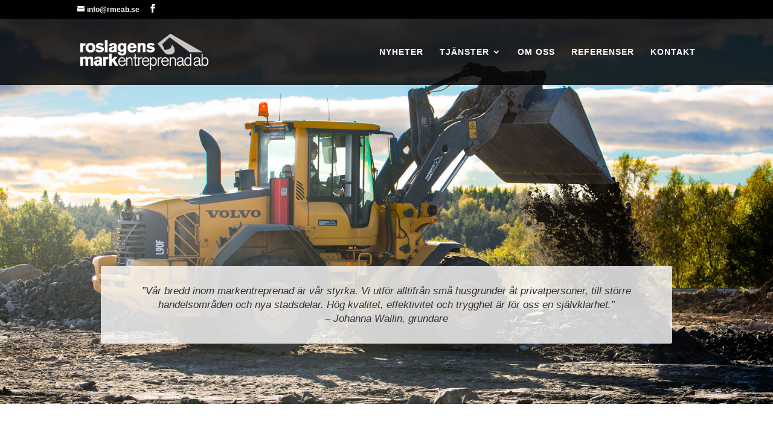

--- FILE ---
content_type: text/css
request_url: https://www.rmeab.se/wp-content/et-cache/48/et-core-unified-deferred-48.min.css?ver=1766345909
body_size: 1728
content:
.et_pb_section_3.et_pb_section{background-color:ded9d5!important}.et_pb_blurb_0.et_pb_blurb .et_pb_module_header,.et_pb_blurb_0.et_pb_blurb .et_pb_module_header a,.et_pb_blurb_1.et_pb_blurb .et_pb_module_header,.et_pb_blurb_1.et_pb_blurb .et_pb_module_header a,.et_pb_blurb_2.et_pb_blurb .et_pb_module_header,.et_pb_blurb_2.et_pb_blurb .et_pb_module_header a,.et_pb_blurb_3.et_pb_blurb .et_pb_module_header,.et_pb_blurb_3.et_pb_blurb .et_pb_module_header a{font-size:20px}.et_pb_blurb_0.et_pb_blurb,.et_pb_blurb_1.et_pb_blurb,.et_pb_blurb_2.et_pb_blurb,.et_pb_blurb_3.et_pb_blurb{font-size:15px;border-style:solid;border-color:#e5e5e5}.et_pb_section_4.et_pb_section{padding-top:150px;padding-bottom:150px}.et_pb_row_4.et_pb_row{padding-top:80px!important;padding-bottom:80px!important;padding-top:80px;padding-bottom:80px}.et_pb_image_1,.et_pb_image_2,.et_pb_image_3{text-align:left;margin-left:0}.et_pb_section_6.et_pb_section{background-color:#ededed!important}.et_pb_section_7.et_pb_section{background-color:#171717!important}.et_pb_blurb_4.et_pb_blurb,.et_pb_blurb_5.et_pb_blurb{border-style:solid}.et_pb_blurb_5.et_pb_blurb .et_pb_module_header,.et_pb_blurb_5.et_pb_blurb .et_pb_module_header a{color:#f9f9f9!important;line-height:1.1em}.et_pb_blurb_5 .et-pb-icon{font-size:63px;color:#0c71c3;font-family:ETmodules!important;font-weight:400!important}@media only screen and (max-width:980px){.et_pb_row_4.et_pb_row{padding-top:0px!important;padding-bottom:0px!important;padding-top:0px!important;padding-bottom:0px!important}.et_pb_text_2 h1{font-size:31px}.et_pb_image_1,.et_pb_image_2,.et_pb_image_3{text-align:center;margin-left:auto;margin-right:auto}.et_pb_image_1 .et_pb_image_wrap img,.et_pb_image_2 .et_pb_image_wrap img,.et_pb_image_3 .et_pb_image_wrap img{width:auto}}@media only screen and (max-width:767px){.et_pb_text_2 h1{font-size:24px}.et_pb_image_1 .et_pb_image_wrap img,.et_pb_image_2 .et_pb_image_wrap img,.et_pb_image_3 .et_pb_image_wrap img{width:auto}}

--- FILE ---
content_type: image/svg+xml
request_url: https://ratinglogo.bisnode.com/1550614528200472571494671.svg
body_size: 24465
content:
<?xml version="1.0" encoding="UTF-8"?><svg xmlns="http://www.w3.org/2000/svg" xmlns:xlink="http://www.w3.org/1999/xlink" width="100%" xml:space="preserve" viewBox="0 0 305.0 161.95003509521484" height="100%" version="1.1"><g fill="#da2128" transform="translate(23.910317143885152,0.0)"><path d="M61.215446472168 100 L91.726425170898 100 L62.751811981201 16.057796478271 L28.963256835938 16.057796478271 L0 100 L30.556512832642 100 L33.401626586914 90.326622009277 L58.438613891602 90.326622009277 ZM39.478778839111 69.386596679688 L45.86319732666 47.615795135498 L52.247611999512 69.386596679688 Z" fill-rule="evenodd"/><path d="M144.36100769043 100 L180.778442382812 100 L146.26155090332 0 L105.96337890625 0 L71.446495056152 100 L107.79564666748 100 L111.209785461426 88.471603393555 L141.037933349609 88.471603393555 ZM118.459091186523 63.58256149292 L126.061218261719 37.646511077881 L133.674743652344 63.58256149292 Z" fill-rule="evenodd"/><path d="M193.79768371582 90.29248046875 L218.834671020508 90.29248046875 L221.679779052734 99.965858459473 L252.17936706543 99.965858459473 L223.216110229492 16.023656845093 L189.427581787109 16.023656845093 L160.452972412109 99.965858459473 L191.020843505859 99.965858459473 ZM199.931747436523 69.352462768555 L206.316177368164 47.581653594971 L212.700592041016 69.352462768555 Z" fill-rule="evenodd"/><path d="M235.814270019531 9.127107620239 C231.986572265625 9.127124786377 228.883590698242 12.230110168457 228.88362121582 16.057813644409 C228.88362121582 19.885536193848 231.986572265625 22.98850440979 235.814346313477 22.988485336304 C239.642044067383 22.988485336304 242.744995117188 19.88551902771 242.744995117188 16.057796478271 C242.732498168945 12.235250473022 239.636840820312 9.139575958252 235.814270019531 9.127107620239 ZM235.814270019531 21.645601272583 C233.562423706055 21.650203704834 231.529724121094 20.297246932983 230.664733886719 18.218095779419 C229.7998046875 16.138961791992 230.27311706543 13.743469238281 231.863830566406 12.149518013 C233.454483032227 10.555567741394 235.848999023438 10.07736492157 237.929916381836 10.938053131104 C240.010818481445 11.798741340637 241.367935180664 13.828680038452 241.367935180664 16.080562591553 C241.349258422852 19.138137817383 238.871871948242 21.610437393188 235.814270019531 21.622852325439 ZM233.378845214844 12.803005218506 L236.337738037109 12.803005218506 C236.75032043457 12.792724609375 237.160705566406 12.866283416748 237.544052124023 13.019236564636 C238.135375976562 13.293154716492 238.493927001953 13.905920028687 238.443084716797 14.555603981018 C238.461486816406 14.892575263977 238.373977661133 15.226855278015 238.192749023438 15.511557579041 C238.029312133789 15.77111530304 237.796829223633 15.979983329773 237.521270751953 16.114719390869 C237.744934082031 16.196475982666 237.941787719727 16.338209152222 238.090301513672 16.524415969849 C238.246032714844 16.76834487915 238.321594238281 17.054819107056 238.306518554688 17.343811035156 L238.306518554688 18.20871925354 C238.309997558594 18.396453857422 238.332855224609 18.583337783813 238.374801635742 18.766366958618 C238.399047851562 18.934356689453 238.499969482422 19.081562042236 238.647918701172 19.1646900177 L238.647918701172 19.312641143799 L237.509887695312 19.312641143799 C237.482162475586 19.242208480835 237.459381103516 19.169967651367 237.441604614258 19.096408843994 C237.441604614258 19.005363464355 237.441604614258 18.834663391113 237.441604614258 18.584293365479 L237.441604614258 17.44624710083 C237.458404541016 17.096773147583 237.278305053711 16.767269134521 236.975036621094 16.592714309692 C236.731704711914 16.50147819519 236.471923828125 16.462682723999 236.212554931641 16.478902816772 L234.266555786133 16.478902816772 L234.266555786133 19.267108917236 L233.390228271484 19.267108917236 ZM236.2353515625 15.784677505493 C236.572647094727 15.806262016296 236.907928466797 15.718463897705 237.191329956055 15.53430557251 C237.453338623047 15.31845664978 237.586502075195 14.983429908752 237.544128417969 14.646632194519 C237.589141845703 14.258381843567 237.396041870117 13.881209373474 237.054779052734 13.690678596497 C236.830825805664 13.600483894348 236.59049987793 13.557852745056 236.349197387695 13.565493583679 L234.266555786133 13.565493583679 L234.266555786133 15.784677505493 Z" fill-rule="evenodd"/></g><g transform="translate(0.0,100.0)"><path fill="#000000" d="M5.21875 -4.046875 L7.671875 0 L10.28125 0 L7.53125 -4.421875 C8.203125 -4.703125 8.71875 -5.125 9.09375 -5.671875 C9.46875 -6.21875 9.671875 -6.890625 9.671875 -7.65625 C9.671875 -8.375 9.484375 -9.015625 9.140625 -9.5625 C8.78125 -10.109375 8.28125 -10.53125 7.65625 -10.8125 C7.03125 -11.09375 6.328125 -11.25 5.53125 -11.25 L0.9375 -11.25 L0.9375 0 L3.1875 0 L3.1875 -4.046875 L5.21875 -4.046875 ZM3.1875 -5.890625 L3.1875 -9.265625 L5.15625 -9.265625 C5.828125 -9.265625 6.34375 -9.109375 6.71875 -8.8125 C7.09375 -8.515625 7.28125 -8.09375 7.28125 -7.578125 C7.28125 -7.046875 7.09375 -6.640625 6.71875 -6.34375 C6.34375 -6.03125 5.828125 -5.890625 5.15625 -5.890625 L3.1875 -5.890625 ZM12.968795776367 -0.328125 C13.593795776367 0 14.265670776367 0.15625 15.000045776367 0.15625 C15.718795776367 0.15625 16.406295776367 0 17.031295776367 -0.328125 C17.640670776367 -0.65625 18.125045776367 -1.09375 18.500045776367 -1.703125 C18.859420776367 -2.28125 19.046920776367 -2.96875 19.046920776367 -3.75 C19.046920776367 -4.53125 18.859420776367 -5.203125 18.500045776367 -5.796875 C18.125045776367 -6.390625 17.640670776367 -6.84375 17.031295776367 -7.15625 C16.406295776367 -7.484375 15.718795776367 -7.65625 15.000045776367 -7.65625 C14.265670776367 -7.65625 13.593795776367 -7.484375 12.968795776367 -7.15625 C12.343795776367 -6.84375 11.859420776367 -6.390625 11.500045776367 -5.796875 C11.125045776367 -5.203125 10.953170776367 -4.53125 10.953170776367 -3.75 C10.953170776367 -2.96875 11.125045776367 -2.28125 11.500045776367 -1.703125 C11.859420776367 -1.09375 12.343795776367 -0.65625 12.968795776367 -0.328125 ZM15.968795776367 -1.96875 C15.671920776367 -1.796875 15.343795776367 -1.71875 15.000045776367 -1.71875 C14.656295776367 -1.71875 14.328170776367 -1.796875 14.031295776367 -1.96875 C13.718795776367 -2.15625 13.484420776367 -2.390625 13.312545776367 -2.703125 C13.140670776367 -3 13.046920776367 -3.34375 13.046920776367 -3.75 C13.046920776367 -4.140625 13.140670776367 -4.484375 13.312545776367 -4.796875 C13.484420776367 -5.09375 13.718795776367 -5.34375 14.031295776367 -5.515625 C14.328170776367 -5.6875 14.656295776367 -5.78125 15.000045776367 -5.78125 C15.343795776367 -5.78125 15.671920776367 -5.6875 15.968795776367 -5.515625 C16.281295776367 -5.34375 16.515670776367 -5.09375 16.687545776367 -4.796875 C16.859420776367 -4.484375 16.953170776367 -4.140625 16.953170776367 -3.75 C16.953170776367 -3.34375 16.859420776367 -3 16.687545776367 -2.703125 C16.515670776367 -2.390625 16.281295776367 -2.15625 15.968795776367 -1.96875 ZM21.031326293945 -0.328125 C21.609451293945 0 22.281326293945 0.15625 23.046951293945 0.15625 C23.625076293945 0.15625 24.171951293945 0.0625 24.671951293945 -0.125 C25.171951293945 -0.3125 25.578201293945 -0.59375 25.875076293945 -0.953125 C26.171951293945 -1.3125 26.328201293945 -1.75 26.328201293945 -2.25 C26.328201293945 -2.90625 26.093826293945 -3.390625 25.656326293945 -3.71875 C25.203201293945 -4.03125 24.593826293945 -4.3125 23.828201293945 -4.53125 L23.593826293945 -4.609375 C23.078201293945 -4.75 22.703201293945 -4.875 22.468826293945 -5 C22.250076293945 -5.109375 22.140701293945 -5.28125 22.140701293945 -5.46875 C22.140701293945 -5.625 22.218826293945 -5.765625 22.359451293945 -5.859375 C22.515701293945 -5.96875 22.734451293945 -6.03125 23.015701293945 -6.03125 C23.328201293945 -6.03125 23.625076293945 -5.953125 23.921951293945 -5.796875 C24.218826293945 -5.65625 24.453201293945 -5.46875 24.656326293945 -5.265625 L26.046951293945 -6.296875 C25.234451293945 -7.203125 24.265701293945 -7.65625 23.109451293945 -7.65625 C22.546951293945 -7.65625 22.046951293945 -7.546875 21.593826293945 -7.34375 C21.156326293945 -7.15625 20.781326293945 -6.875 20.531326293945 -6.53125 C20.281326293945 -6.171875 20.156326293945 -5.796875 20.156326293945 -5.375 C20.156326293945 -4.40625 20.812576293945 -3.71875 22.140701293945 -3.28125 L22.453201293945 -3.1875 C22.968826293945 -3.03125 23.406326293945 -2.859375 23.750076293945 -2.6875 C24.093826293945 -2.515625 24.265701293945 -2.3125 24.265701293945 -2.078125 C24.265701293945 -1.90625 24.156326293945 -1.765625 23.984451293945 -1.65625 C23.796951293945 -1.53125 23.546951293945 -1.484375 23.218826293945 -1.484375 C22.781326293945 -1.484375 22.359451293945 -1.59375 22.000076293945 -1.8125 C21.625076293945 -2.03125 21.343826293945 -2.28125 21.156326293945 -2.546875 L19.687576293945 -1.46875 C20.015701293945 -1.03125 20.468826293945 -0.640625 21.031326293945 -0.328125 ZM27.453231811523 -11.25 L27.453231811523 0 L29.546981811523 0 L29.546981811523 -11.25 L27.453231811523 -11.25 ZM32.421997070312 -0.328125 C32.968872070312 0 33.546997070312 0.15625 34.187622070312 0.15625 C34.656372070312 0.15625 35.078247070312 0.0625 35.468872070312 -0.109375 C35.859497070312 -0.28125 36.203247070312 -0.546875 36.484497070312 -0.90625 L36.484497070312 0 L38.593872070312 0 L38.593872070312 -7.5 L36.484497070312 -7.5 L36.484497070312 -6.59375 C36.203247070312 -6.9375 35.859497070312 -7.203125 35.468872070312 -7.375 C35.078247070312 -7.546875 34.656372070312 -7.65625 34.187622070312 -7.65625 C33.546997070312 -7.65625 32.968872070312 -7.484375 32.421997070312 -7.15625 C31.875122070312 -6.84375 31.453247070312 -6.390625 31.125122070312 -5.796875 C30.796997070312 -5.203125 30.640747070312 -4.53125 30.640747070312 -3.75 C30.640747070312 -2.96875 30.796997070312 -2.28125 31.125122070312 -1.703125 C31.453247070312 -1.09375 31.875122070312 -0.65625 32.421997070312 -0.328125 ZM35.656372070312 -1.90625 C35.359497070312 -1.734375 35.031372070312 -1.65625 34.687622070312 -1.65625 C34.328247070312 -1.65625 34.000122070312 -1.734375 33.703247070312 -1.90625 C33.406372070312 -2.09375 33.171997070312 -2.328125 33.000122070312 -2.65625 C32.828247070312 -2.96875 32.734497070312 -3.34375 32.734497070312 -3.75 C32.734497070312 -4.15625 32.828247070312 -4.515625 33.000122070312 -4.84375 C33.171997070312 -5.15625 33.406372070312 -5.40625 33.703247070312 -5.59375 C34.000122070312 -5.765625 34.328247070312 -5.84375 34.687622070312 -5.84375 C35.031372070312 -5.84375 35.359497070312 -5.765625 35.656372070312 -5.59375 C35.968872070312 -5.40625 36.203247070312 -5.15625 36.375122070312 -4.84375 C36.546997070312 -4.515625 36.640747070312 -4.15625 36.640747070312 -3.75 C36.640747070312 -3.34375 36.546997070312 -2.96875 36.375122070312 -2.65625 C36.203247070312 -2.328125 35.968872070312 -2.09375 35.656372070312 -1.90625 ZM41.656402587891 3.359375 C42.281402587891 3.703125 43.015777587891 3.859375 43.812652587891 3.859375 C44.531402587891 3.859375 45.218902587891 3.71875 45.812652587891 3.4375 C46.406402587891 3.15625 46.906402587891 2.71875 47.265777587891 2.15625 C47.609527587891 1.609375 47.797027587891 0.9375 47.797027587891 0.15625 L47.797027587891 -7.5 L45.703277587891 -7.5 L45.703277587891 -6.625 C45.406402587891 -6.953125 45.078277587891 -7.21875 44.672027587891 -7.390625 C44.281402587891 -7.5625 43.843902587891 -7.65625 43.390777587891 -7.65625 C42.750152587891 -7.65625 42.156402587891 -7.484375 41.625152587891 -7.171875 C41.078277587891 -6.84375 40.640777587891 -6.40625 40.312652587891 -5.828125 C39.984527587891 -5.25 39.828277587891 -4.578125 39.828277587891 -3.828125 C39.828277587891 -3.0625 39.984527587891 -2.390625 40.312652587891 -1.8125 C40.640777587891 -1.234375 41.078277587891 -0.78125 41.625152587891 -0.46875 C42.156402587891 -0.15625 42.750152587891 0 43.390777587891 0 C44.312652587891 0 45.109527587891 -0.34375 45.781402587891 -1.03125 L45.781402587891 0 C45.781402587891 0.65625 45.593902587891 1.15625 45.218902587891 1.515625 C44.859527587891 1.890625 44.375152587891 2.0625 43.750152587891 2.0625 C43.312652587891 2.0625 42.906402587891 1.96875 42.547027587891 1.75 C42.172027587891 1.546875 41.859527587891 1.265625 41.609527587891 0.90625 L40.218902587891 2.0625 C40.547027587891 2.59375 41.031402587891 3.03125 41.656402587891 3.359375 ZM44.859527587891 -1.984375 C44.562652587891 -1.8125 44.234527587891 -1.71875 43.890777587891 -1.71875 C43.531402587891 -1.71875 43.203277587891 -1.8125 42.906402587891 -1.984375 C42.593902587891 -2.15625 42.359527587891 -2.40625 42.187652587891 -2.71875 C42.015777587891 -3.03125 41.922027587891 -3.390625 41.922027587891 -3.78125 C41.922027587891 -4.1875 42.015777587891 -4.53125 42.187652587891 -4.84375 C42.359527587891 -5.15625 42.593902587891 -5.40625 42.906402587891 -5.59375 C43.203277587891 -5.765625 43.531402587891 -5.84375 43.890777587891 -5.84375 C44.234527587891 -5.84375 44.562652587891 -5.765625 44.859527587891 -5.59375 C45.156402587891 -5.40625 45.406402587891 -5.15625 45.578277587891 -4.84375 C45.750152587891 -4.53125 45.843902587891 -4.1875 45.843902587891 -3.78125 C45.843902587891 -3.390625 45.750152587891 -3.03125 45.578277587891 -2.71875 C45.406402587891 -2.40625 45.156402587891 -2.15625 44.859527587891 -1.984375 ZM56.718933105469 -3.078125 L56.718933105469 -3.59375 C56.718933105469 -4.375 56.562683105469 -5.078125 56.250183105469 -5.703125 C55.937683105469 -6.3125 55.500183105469 -6.78125 54.937683105469 -7.140625 C54.359558105469 -7.46875 53.718933105469 -7.65625 52.968933105469 -7.65625 C52.234558105469 -7.65625 51.578308105469 -7.46875 50.968933105469 -7.15625 C50.375183105469 -6.8125 49.906433105469 -6.34375 49.578308105469 -5.75 C49.234558105469 -5.15625 49.078308105469 -4.46875 49.078308105469 -3.71875 C49.078308105469 -2.953125 49.250183105469 -2.265625 49.609558105469 -1.671875 C49.968933105469 -1.09375 50.453308105469 -0.640625 51.078308105469 -0.328125 C51.687683105469 0 52.375183105469 0.15625 53.125183105469 0.15625 C53.812683105469 0.15625 54.422058105469 0.03125 54.968933105469 -0.234375 C55.531433105469 -0.484375 56.000183105469 -0.84375 56.406433105469 -1.265625 L55.078308105469 -2.421875 C54.484558105469 -1.84375 53.843933105469 -1.578125 53.156433105469 -1.578125 C52.656433105469 -1.578125 52.218933105469 -1.703125 51.875183105469 -1.96875 C51.515808105469 -2.21875 51.281433105469 -2.59375 51.156433105469 -3.078125 L56.718933105469 -3.078125 ZM54.625183105469 -4.421875 L51.140808105469 -4.421875 C51.234558105469 -4.875 51.453308105469 -5.234375 51.781433105469 -5.515625 C52.093933105469 -5.78125 52.484558105469 -5.921875 52.953308105469 -5.921875 C53.406433105469 -5.921875 53.781433105469 -5.78125 54.093933105469 -5.53125 C54.390808105469 -5.265625 54.562683105469 -4.90625 54.625183105469 -4.421875 ZM57.906463623047 -7.5 L57.906463623047 0 L60.015838623047 0 L60.015838623047 -4.171875 C60.015838623047 -4.671875 60.156463623047 -5.09375 60.468963623047 -5.421875 C60.765838623047 -5.75 61.140838623047 -5.921875 61.593963623047 -5.921875 C62.015838623047 -5.921875 62.343963623047 -5.78125 62.578338623047 -5.484375 C62.812713623047 -5.1875 62.937713623047 -4.78125 62.937713623047 -4.25 L62.937713623047 0 L65.031463623047 0 L65.031463623047 -4.625 C65.031463623047 -5.53125 64.781463623047 -6.28125 64.312713623047 -6.828125 C63.843963623047 -7.375 63.172088623047 -7.65625 62.343963623047 -7.65625 C61.765838623047 -7.65625 61.281463623047 -7.515625 60.906463623047 -7.265625 C60.531463623047 -7.015625 60.218963623047 -6.671875 59.937713623047 -6.25 L59.937713623047 -7.5 L57.906463623047 -7.5 ZM67.281494140625 -0.328125 C67.859619140625 0 68.531494140625 0.15625 69.297119140625 0.15625 C69.875244140625 0.15625 70.422119140625 0.0625 70.922119140625 -0.125 C71.422119140625 -0.3125 71.828369140625 -0.59375 72.125244140625 -0.953125 C72.422119140625 -1.3125 72.578369140625 -1.75 72.578369140625 -2.25 C72.578369140625 -2.90625 72.343994140625 -3.390625 71.906494140625 -3.71875 C71.453369140625 -4.03125 70.843994140625 -4.3125 70.078369140625 -4.53125 L69.843994140625 -4.609375 C69.328369140625 -4.75 68.953369140625 -4.875 68.718994140625 -5 C68.500244140625 -5.109375 68.390869140625 -5.28125 68.390869140625 -5.46875 C68.390869140625 -5.625 68.468994140625 -5.765625 68.609619140625 -5.859375 C68.765869140625 -5.96875 68.984619140625 -6.03125 69.265869140625 -6.03125 C69.578369140625 -6.03125 69.875244140625 -5.953125 70.172119140625 -5.796875 C70.468994140625 -5.65625 70.703369140625 -5.46875 70.906494140625 -5.265625 L72.297119140625 -6.296875 C71.484619140625 -7.203125 70.515869140625 -7.65625 69.359619140625 -7.65625 C68.797119140625 -7.65625 68.297119140625 -7.546875 67.843994140625 -7.34375 C67.406494140625 -7.15625 67.031494140625 -6.875 66.781494140625 -6.53125 C66.531494140625 -6.171875 66.406494140625 -5.796875 66.406494140625 -5.375 C66.406494140625 -4.40625 67.062744140625 -3.71875 68.390869140625 -3.28125 L68.703369140625 -3.1875 C69.218994140625 -3.03125 69.656494140625 -2.859375 70.000244140625 -2.6875 C70.343994140625 -2.515625 70.515869140625 -2.3125 70.515869140625 -2.078125 C70.515869140625 -1.90625 70.406494140625 -1.765625 70.234619140625 -1.65625 C70.047119140625 -1.53125 69.797119140625 -1.484375 69.468994140625 -1.484375 C69.031494140625 -1.484375 68.609619140625 -1.59375 68.250244140625 -1.8125 C67.875244140625 -2.03125 67.593994140625 -2.28125 67.406494140625 -2.546875 L65.937744140625 -1.46875 C66.265869140625 -1.03125 66.718994140625 -0.640625 67.281494140625 -0.328125 ZM76.812789916992 -11.25 L76.812789916992 0 L79.062789916992 0 L79.062789916992 -6.78125 L81.765914916992 -2.46875 L83.484664916992 -2.46875 L86.187789916992 -6.78125 L86.187789916992 0 L88.437789916992 0 L88.437789916992 -11.25 L86.562789916992 -11.25 L82.625289916992 -5.140625 L78.687789916992 -11.25 L76.812789916992 -11.25 ZM91.422210693359 -0.328125 C91.969085693359 0 92.547210693359 0.15625 93.187835693359 0.15625 C93.656585693359 0.15625 94.078460693359 0.0625 94.469085693359 -0.109375 C94.859710693359 -0.28125 95.203460693359 -0.546875 95.484710693359 -0.90625 L95.484710693359 0 L97.594085693359 0 L97.594085693359 -7.5 L95.484710693359 -7.5 L95.484710693359 -6.59375 C95.203460693359 -6.9375 94.859710693359 -7.203125 94.469085693359 -7.375 C94.078460693359 -7.546875 93.656585693359 -7.65625 93.187835693359 -7.65625 C92.547210693359 -7.65625 91.969085693359 -7.484375 91.422210693359 -7.15625 C90.875335693359 -6.84375 90.453460693359 -6.390625 90.125335693359 -5.796875 C89.797210693359 -5.203125 89.640960693359 -4.53125 89.640960693359 -3.75 C89.640960693359 -2.96875 89.797210693359 -2.28125 90.125335693359 -1.703125 C90.453460693359 -1.09375 90.875335693359 -0.65625 91.422210693359 -0.328125 ZM94.656585693359 -1.90625 C94.359710693359 -1.734375 94.031585693359 -1.65625 93.687835693359 -1.65625 C93.328460693359 -1.65625 93.000335693359 -1.734375 92.703460693359 -1.90625 C92.406585693359 -2.09375 92.172210693359 -2.328125 92.000335693359 -2.65625 C91.828460693359 -2.96875 91.734710693359 -3.34375 91.734710693359 -3.75 C91.734710693359 -4.15625 91.828460693359 -4.515625 92.000335693359 -4.84375 C92.172210693359 -5.15625 92.406585693359 -5.40625 92.703460693359 -5.59375 C93.000335693359 -5.765625 93.328460693359 -5.84375 93.687835693359 -5.84375 C94.031585693359 -5.84375 94.359710693359 -5.765625 94.656585693359 -5.59375 C94.969085693359 -5.40625 95.203460693359 -5.15625 95.375335693359 -4.84375 C95.547210693359 -4.515625 95.640960693359 -4.15625 95.640960693359 -3.75 C95.640960693359 -3.34375 95.547210693359 -2.96875 95.375335693359 -2.65625 C95.203460693359 -2.328125 94.969085693359 -2.09375 94.656585693359 -1.90625 ZM101.969116210938 -5.28125 C102.219116210938 -5.03125 102.547241210938 -4.90625 102.922241210938 -4.90625 C103.297241210938 -4.90625 103.625366210938 -5.03125 103.890991210938 -5.28125 C104.140991210938 -5.515625 104.281616210938 -5.84375 104.281616210938 -6.265625 C104.281616210938 -6.65625 104.140991210938 -6.984375 103.875366210938 -7.234375 C103.609741210938 -7.484375 103.297241210938 -7.609375 102.922241210938 -7.609375 C102.547241210938 -7.609375 102.219116210938 -7.484375 101.969116210938 -7.234375 C101.703491210938 -6.984375 101.578491210938 -6.65625 101.578491210938 -6.265625 C101.578491210938 -5.84375 101.703491210938 -5.53125 101.969116210938 -5.28125 ZM99.156616210938 -7.5 L99.156616210938 0 L101.234741210938 0 L101.234741210938 -7.5 L99.156616210938 -7.5 ZM108.719146728516 -3.21875 L110.641021728516 0 L113.141021728516 0 L110.281646728516 -4.6875 L113.062896728516 -7.5 L110.516021728516 -7.5 L107.422271728516 -4.390625 L107.422271728516 -11.25 L105.328521728516 -11.25 L105.328521728516 0 L107.422271728516 0 L107.422271728516 -1.921875 L108.719146728516 -3.21875 ZM121.344177246094 -3.078125 L121.344177246094 -3.59375 C121.344177246094 -4.375 121.187927246094 -5.078125 120.875427246094 -5.703125 C120.562927246094 -6.3125 120.125427246094 -6.78125 119.562927246094 -7.140625 C118.984802246094 -7.46875 118.344177246094 -7.65625 117.594177246094 -7.65625 C116.859802246094 -7.65625 116.203552246094 -7.46875 115.594177246094 -7.15625 C115.000427246094 -6.8125 114.531677246094 -6.34375 114.203552246094 -5.75 C113.859802246094 -5.15625 113.703552246094 -4.46875 113.703552246094 -3.71875 C113.703552246094 -2.953125 113.875427246094 -2.265625 114.234802246094 -1.671875 C114.594177246094 -1.09375 115.078552246094 -0.640625 115.703552246094 -0.328125 C116.312927246094 0 117.000427246094 0.15625 117.750427246094 0.15625 C118.437927246094 0.15625 119.047302246094 0.03125 119.594177246094 -0.234375 C120.156677246094 -0.484375 120.625427246094 -0.84375 121.031677246094 -1.265625 L119.703552246094 -2.421875 C119.109802246094 -1.84375 118.469177246094 -1.578125 117.781677246094 -1.578125 C117.281677246094 -1.578125 116.844177246094 -1.703125 116.500427246094 -1.96875 C116.141052246094 -2.21875 115.906677246094 -2.59375 115.781677246094 -3.078125 L121.344177246094 -3.078125 ZM119.250427246094 -4.421875 L115.766052246094 -4.421875 C115.859802246094 -4.875 116.078552246094 -5.234375 116.406677246094 -5.515625 C116.719177246094 -5.78125 117.109802246094 -5.921875 117.578552246094 -5.921875 C118.031677246094 -5.921875 118.406677246094 -5.78125 118.719177246094 -5.53125 C119.016052246094 -5.265625 119.187927246094 -4.90625 119.250427246094 -4.421875 ZM122.531707763672 -7.5 L122.531707763672 0 L124.641082763672 0 L124.641082763672 -4.171875 C124.641082763672 -4.671875 124.781707763672 -5.09375 125.094207763672 -5.421875 C125.391082763672 -5.75 125.766082763672 -5.921875 126.219207763672 -5.921875 C126.641082763672 -5.921875 126.969207763672 -5.78125 127.203582763672 -5.484375 C127.437957763672 -5.1875 127.562957763672 -4.78125 127.562957763672 -4.25 L127.562957763672 0 L129.656707763672 0 L129.656707763672 -4.625 C129.656707763672 -5.53125 129.406707763672 -6.28125 128.937957763672 -6.828125 C128.469207763672 -7.375 127.797332763672 -7.65625 126.969207763672 -7.65625 C126.391082763672 -7.65625 125.906707763672 -7.515625 125.531707763672 -7.265625 C125.156707763672 -7.015625 124.844207763672 -6.671875 124.562957763672 -6.25 L124.562957763672 -7.5 L122.531707763672 -7.5 ZM136.21923828125 -0.21875 L135.92236328125 -1.859375 C135.59423828125 -1.734375 135.29736328125 -1.671875 135.01611328125 -1.671875 C134.65673828125 -1.671875 134.37548828125 -1.78125 134.17236328125 -2.03125 C133.96923828125 -2.25 133.87548828125 -2.578125 133.87548828125 -2.984375 L133.87548828125 -5.78125 L136.18798828125 -5.78125 L136.18798828125 -7.5 L133.87548828125 -7.5 L133.87548828125 -10.125 L131.78173828125 -9.46875 L131.78173828125 -7.5 L130.56298828125 -7.5 L130.56298828125 -5.78125 L131.78173828125 -5.78125 L131.78173828125 -2.78125 C131.78173828125 -1.859375 132.01611328125 -1.15625 132.48486328125 -0.640625 C132.96923828125 -0.125 133.64111328125 0.125 134.50048828125 0.125 C135.07861328125 0.125 135.65673828125 0.015625 136.21923828125 -0.21875 ZM139.969268798828 -5.28125 C140.219268798828 -5.03125 140.547393798828 -4.90625 140.922393798828 -4.90625 C141.297393798828 -4.90625 141.625518798828 -5.03125 141.891143798828 -5.28125 C142.141143798828 -5.515625 142.281768798828 -5.84375 142.281768798828 -6.265625 C142.281768798828 -6.65625 142.141143798828 -6.984375 141.875518798828 -7.234375 C141.609893798828 -7.484375 141.297393798828 -7.609375 140.922393798828 -7.609375 C140.547393798828 -7.609375 140.219268798828 -7.484375 139.969268798828 -7.234375 C139.703643798828 -6.984375 139.578643798828 -6.65625 139.578643798828 -6.265625 C139.578643798828 -5.84375 139.703643798828 -5.53125 139.969268798828 -5.28125 ZM137.156768798828 -7.5 L137.156768798828 0 L139.234893798828 0 L139.234893798828 -7.5 L137.156768798828 -7.5 ZM150.594299316406 -3.078125 L150.594299316406 -3.59375 C150.594299316406 -4.375 150.438049316406 -5.078125 150.125549316406 -5.703125 C149.813049316406 -6.3125 149.375549316406 -6.78125 148.813049316406 -7.140625 C148.234924316406 -7.46875 147.594299316406 -7.65625 146.844299316406 -7.65625 C146.109924316406 -7.65625 145.453674316406 -7.46875 144.844299316406 -7.15625 C144.250549316406 -6.8125 143.781799316406 -6.34375 143.453674316406 -5.75 C143.109924316406 -5.15625 142.953674316406 -4.46875 142.953674316406 -3.71875 C142.953674316406 -2.953125 143.125549316406 -2.265625 143.484924316406 -1.671875 C143.844299316406 -1.09375 144.328674316406 -0.640625 144.953674316406 -0.328125 C145.563049316406 0 146.250549316406 0.15625 147.000549316406 0.15625 C147.688049316406 0.15625 148.297424316406 0.03125 148.844299316406 -0.234375 C149.406799316406 -0.484375 149.875549316406 -0.84375 150.281799316406 -1.265625 L148.953674316406 -2.421875 C148.359924316406 -1.84375 147.719299316406 -1.578125 147.031799316406 -1.578125 C146.531799316406 -1.578125 146.094299316406 -1.703125 145.750549316406 -1.96875 C145.391174316406 -2.21875 145.156799316406 -2.59375 145.031799316406 -3.078125 L150.594299316406 -3.078125 ZM148.500549316406 -4.421875 L145.016174316406 -4.421875 C145.109924316406 -4.875 145.328674316406 -5.234375 145.656799316406 -5.515625 C145.969299316406 -5.78125 146.359924316406 -5.921875 146.828674316406 -5.921875 C147.281799316406 -5.921875 147.656799316406 -5.78125 147.969299316406 -5.53125 C148.266174316406 -5.265625 148.438049316406 -4.90625 148.500549316406 -4.421875 ZM157.953704833984 -7.15625 C157.406829833984 -7.484375 156.813079833984 -7.65625 156.188079833984 -7.65625 C155.719329833984 -7.65625 155.281829833984 -7.546875 154.906829833984 -7.375 C154.500579833984 -7.203125 154.156829833984 -6.9375 153.891204833984 -6.59375 L153.891204833984 -7.5 L151.781829833984 -7.5 L151.781829833984 3.75 L153.891204833984 3.75 L153.891204833984 -0.90625 C154.156829833984 -0.546875 154.500579833984 -0.28125 154.906829833984 -0.109375 C155.281829833984 0.0625 155.719329833984 0.15625 156.188079833984 0.15625 C156.813079833984 0.15625 157.406829833984 0 157.953704833984 -0.328125 C158.484954833984 -0.65625 158.922454833984 -1.09375 159.250579833984 -1.703125 C159.578704833984 -2.28125 159.734954833984 -2.96875 159.734954833984 -3.75 C159.734954833984 -4.53125 159.578704833984 -5.203125 159.250579833984 -5.796875 C158.922454833984 -6.390625 158.484954833984 -6.84375 157.953704833984 -7.15625 ZM154.703704833984 -5.59375 C155.000579833984 -5.765625 155.328704833984 -5.84375 155.688079833984 -5.84375 C156.031829833984 -5.84375 156.359954833984 -5.765625 156.656829833984 -5.59375 C156.969329833984 -5.40625 157.203704833984 -5.15625 157.375579833984 -4.84375 C157.547454833984 -4.515625 157.641204833984 -4.15625 157.641204833984 -3.75 C157.641204833984 -3.34375 157.547454833984 -2.96875 157.375579833984 -2.65625 C157.203704833984 -2.328125 156.969329833984 -2.09375 156.656829833984 -1.90625 C156.359954833984 -1.734375 156.031829833984 -1.65625 155.688079833984 -1.65625 C155.328704833984 -1.65625 155.000579833984 -1.734375 154.703704833984 -1.90625 C154.406829833984 -2.09375 154.172454833984 -2.328125 154.000579833984 -2.65625 C153.828704833984 -2.96875 153.734954833984 -3.34375 153.734954833984 -3.75 C153.734954833984 -4.15625 153.828704833984 -4.515625 154.000579833984 -4.84375 C154.172454833984 -5.15625 154.406829833984 -5.40625 154.703704833984 -5.59375 ZM163.594360351562 -5.28125 C163.844360351562 -5.03125 164.172485351562 -4.90625 164.547485351562 -4.90625 C164.922485351562 -4.90625 165.250610351562 -5.03125 165.516235351562 -5.28125 C165.766235351562 -5.515625 165.906860351562 -5.84375 165.906860351562 -6.265625 C165.906860351562 -6.65625 165.766235351562 -6.984375 165.500610351562 -7.234375 C165.234985351562 -7.484375 164.922485351562 -7.609375 164.547485351562 -7.609375 C164.172485351562 -7.609375 163.844360351562 -7.484375 163.594360351562 -7.234375 C163.328735351562 -6.984375 163.203735351562 -6.65625 163.203735351562 -6.265625 C163.203735351562 -5.84375 163.328735351562 -5.53125 163.594360351562 -5.28125 ZM160.781860351562 -7.5 L160.781860351562 0 L162.859985351562 0 L162.859985351562 -7.5 L160.781860351562 -7.5 ZM174.219390869141 -3.078125 L174.219390869141 -3.59375 C174.219390869141 -4.375 174.063140869141 -5.078125 173.750640869141 -5.703125 C173.438140869141 -6.3125 173.000640869141 -6.78125 172.438140869141 -7.140625 C171.860015869141 -7.46875 171.219390869141 -7.65625 170.469390869141 -7.65625 C169.735015869141 -7.65625 169.078765869141 -7.46875 168.469390869141 -7.15625 C167.875640869141 -6.8125 167.406890869141 -6.34375 167.078765869141 -5.75 C166.735015869141 -5.15625 166.578765869141 -4.46875 166.578765869141 -3.71875 C166.578765869141 -2.953125 166.750640869141 -2.265625 167.110015869141 -1.671875 C167.469390869141 -1.09375 167.953765869141 -0.640625 168.578765869141 -0.328125 C169.188140869141 0 169.875640869141 0.15625 170.625640869141 0.15625 C171.313140869141 0.15625 171.922515869141 0.03125 172.469390869141 -0.234375 C173.031890869141 -0.484375 173.500640869141 -0.84375 173.906890869141 -1.265625 L172.578765869141 -2.421875 C171.985015869141 -1.84375 171.344390869141 -1.578125 170.656890869141 -1.578125 C170.156890869141 -1.578125 169.719390869141 -1.703125 169.375640869141 -1.96875 C169.016265869141 -2.21875 168.781890869141 -2.59375 168.656890869141 -3.078125 L174.219390869141 -3.078125 ZM172.125640869141 -4.421875 L168.641265869141 -4.421875 C168.735015869141 -4.875 168.953765869141 -5.234375 169.281890869141 -5.515625 C169.594390869141 -5.78125 169.985015869141 -5.921875 170.453765869141 -5.921875 C170.906890869141 -5.921875 171.281890869141 -5.78125 171.594390869141 -5.53125 C171.891265869141 -5.265625 172.063140869141 -4.90625 172.125640869141 -4.421875 ZM175.406921386719 -7.5 L175.406921386719 0 L177.516296386719 0 L177.516296386719 -4.171875 C177.516296386719 -4.671875 177.656921386719 -5.09375 177.969421386719 -5.421875 C178.266296386719 -5.75 178.641296386719 -5.921875 179.094421386719 -5.921875 C179.516296386719 -5.921875 179.844421386719 -5.78125 180.078796386719 -5.484375 C180.313171386719 -5.1875 180.438171386719 -4.78125 180.438171386719 -4.25 L180.438171386719 0 L182.531921386719 0 L182.531921386719 -4.625 C182.531921386719 -5.53125 182.281921386719 -6.28125 181.813171386719 -6.828125 C181.344421386719 -7.375 180.672546386719 -7.65625 179.844421386719 -7.65625 C179.266296386719 -7.65625 178.781921386719 -7.515625 178.406921386719 -7.265625 C178.031921386719 -7.015625 177.719421386719 -6.671875 177.438171386719 -6.25 L177.438171386719 -7.5 L175.406921386719 -7.5 ZM185.297576904297 -0.328125 C185.844451904297 0 186.422576904297 0.15625 187.063201904297 0.15625 C187.531951904297 0.15625 187.953826904297 0.0625 188.344451904297 -0.109375 C188.735076904297 -0.28125 189.078826904297 -0.546875 189.360076904297 -0.90625 L189.360076904297 0 L191.469451904297 0 L191.469451904297 -7.5 L189.360076904297 -7.5 L189.360076904297 -6.59375 C189.078826904297 -6.9375 188.735076904297 -7.203125 188.344451904297 -7.375 C187.953826904297 -7.546875 187.531951904297 -7.65625 187.063201904297 -7.65625 C186.422576904297 -7.65625 185.844451904297 -7.484375 185.297576904297 -7.15625 C184.750701904297 -6.84375 184.328826904297 -6.390625 184.000701904297 -5.796875 C183.672576904297 -5.203125 183.516326904297 -4.53125 183.516326904297 -3.75 C183.516326904297 -2.96875 183.672576904297 -2.28125 184.000701904297 -1.703125 C184.328826904297 -1.09375 184.750701904297 -0.65625 185.297576904297 -0.328125 ZM188.531951904297 -1.90625 C188.235076904297 -1.734375 187.906951904297 -1.65625 187.563201904297 -1.65625 C187.203826904297 -1.65625 186.875701904297 -1.734375 186.578826904297 -1.90625 C186.281951904297 -2.09375 186.047576904297 -2.328125 185.875701904297 -2.65625 C185.703826904297 -2.96875 185.610076904297 -3.34375 185.610076904297 -3.75 C185.610076904297 -4.15625 185.703826904297 -4.515625 185.875701904297 -4.84375 C186.047576904297 -5.15625 186.281951904297 -5.40625 186.578826904297 -5.59375 C186.875701904297 -5.765625 187.203826904297 -5.84375 187.563201904297 -5.84375 C187.906951904297 -5.84375 188.235076904297 -5.765625 188.531951904297 -5.59375 C188.844451904297 -5.40625 189.078826904297 -5.15625 189.250701904297 -4.84375 C189.422576904297 -4.515625 189.516326904297 -4.15625 189.516326904297 -3.75 C189.516326904297 -3.34375 189.422576904297 -2.96875 189.250701904297 -2.65625 C189.078826904297 -2.328125 188.844451904297 -2.09375 188.531951904297 -1.90625 ZM194.297607421875 -0.328125 C194.844482421875 0 195.422607421875 0.15625 196.063232421875 0.15625 C196.531982421875 0.15625 196.953857421875 0.0625 197.344482421875 -0.109375 C197.735107421875 -0.28125 198.078857421875 -0.546875 198.360107421875 -0.90625 L198.360107421875 0 L200.469482421875 0 L200.469482421875 -11.25 L198.360107421875 -11.25 L198.360107421875 -6.59375 C198.078857421875 -6.9375 197.735107421875 -7.203125 197.344482421875 -7.375 C196.953857421875 -7.546875 196.531982421875 -7.65625 196.063232421875 -7.65625 C195.422607421875 -7.65625 194.844482421875 -7.484375 194.297607421875 -7.15625 C193.750732421875 -6.84375 193.328857421875 -6.390625 193.000732421875 -5.796875 C192.672607421875 -5.203125 192.516357421875 -4.53125 192.516357421875 -3.75 C192.516357421875 -2.96875 192.672607421875 -2.28125 193.000732421875 -1.703125 C193.328857421875 -1.09375 193.750732421875 -0.65625 194.297607421875 -0.328125 ZM197.531982421875 -1.90625 C197.235107421875 -1.734375 196.906982421875 -1.65625 196.563232421875 -1.65625 C196.203857421875 -1.65625 195.875732421875 -1.734375 195.578857421875 -1.90625 C195.281982421875 -2.09375 195.047607421875 -2.328125 194.875732421875 -2.65625 C194.703857421875 -2.96875 194.610107421875 -3.34375 194.610107421875 -3.75 C194.610107421875 -4.15625 194.703857421875 -4.515625 194.875732421875 -4.84375 C195.047607421875 -5.15625 195.281982421875 -5.40625 195.578857421875 -5.59375 C195.875732421875 -5.765625 196.203857421875 -5.84375 196.563232421875 -5.84375 C196.906982421875 -5.84375 197.235107421875 -5.765625 197.531982421875 -5.59375 C197.844482421875 -5.40625 198.078857421875 -5.15625 198.250732421875 -4.84375 C198.422607421875 -4.515625 198.516357421875 -4.15625 198.516357421875 -3.75 C198.516357421875 -3.34375 198.422607421875 -2.96875 198.250732421875 -2.65625 C198.078857421875 -2.328125 197.844482421875 -2.09375 197.531982421875 -1.90625 ZM208.828903198242 -11.25 L204.469528198242 0 L206.797653198242 0 L207.719528198242 -2.46875 L212.344528198242 -2.46875 L213.250778198242 0 L215.657028198242 0 L211.297653198242 -11.25 L208.828903198242 -11.25 ZM211.688278198242 -4.28125 L208.360153198242 -4.28125 L210.032028198242 -8.796875 L211.688278198242 -4.28125 ZM216.813323974609 -11.25 L216.813323974609 0 L221.547698974609 0 C222.328948974609 0 223.032073974609 -0.125 223.641448974609 -0.375 C224.235198974609 -0.625 224.719573974609 -1 225.063323974609 -1.484375 C225.407073974609 -1.96875 225.594573974609 -2.53125 225.594573974609 -3.203125 C225.594573974609 -3.796875 225.438323974609 -4.328125 225.157073974609 -4.78125 C224.844573974609 -5.234375 224.438323974609 -5.59375 223.907073974609 -5.875 C224.282073974609 -6.15625 224.563323974609 -6.46875 224.766448974609 -6.859375 C224.969573974609 -7.25 225.063323974609 -7.6875 225.063323974609 -8.15625 C225.063323974609 -8.78125 224.891448974609 -9.34375 224.547698974609 -9.796875 C224.219573974609 -10.265625 223.750823974609 -10.625 223.157073974609 -10.875 C222.547698974609 -11.125 221.860198974609 -11.25 221.094573974609 -11.25 L216.813323974609 -11.25 ZM220.875823974609 -6.609375 L219.063323974609 -6.609375 L219.063323974609 -9.34375 L220.875823974609 -9.34375 C221.469573974609 -9.34375 221.953948974609 -9.21875 222.282073974609 -8.96875 C222.594573974609 -8.734375 222.782073974609 -8.40625 222.782073974609 -7.96875 C222.782073974609 -7.53125 222.594573974609 -7.203125 222.282073974609 -6.96875 C221.953948974609 -6.71875 221.469573974609 -6.609375 220.875823974609 -6.609375 ZM221.328948974609 -1.984375 L219.063323974609 -1.984375 L219.063323974609 -4.84375 L221.328948974609 -4.84375 C221.953948974609 -4.84375 222.422698974609 -4.71875 222.782073974609 -4.46875 C223.125823974609 -4.21875 223.297698974609 -3.875 223.297698974609 -3.421875 C223.297698974609 -2.96875 223.125823974609 -2.609375 222.782073974609 -2.359375 C222.422698974609 -2.109375 221.953948974609 -1.984375 221.328948974609 -1.984375 Z" transform="translate(37.67146301269531,19.75006103515625)"/><path fill="#000000" d="M8.328125 -9 L7.125 -9 L7.125 -5.15625 L2.1875 -5.15625 L2.1875 -9 L0.984375 -9 L0.984375 0 L2.1875 0 L2.1875 -4.078125 L7.125 -4.078125 L7.125 0 L8.328125 0 L8.328125 -9 ZM11.315612792969 -0.265625 C11.784362792969 -0.015625 12.315612792969 0.125 12.893737792969 0.125 C13.471862792969 0.125 14.003112792969 -0.015625 14.487487792969 -0.265625 C14.971862792969 -0.53125 15.362487792969 -0.90625 15.643737792969 -1.375 C15.924987792969 -1.859375 16.081237792969 -2.40625 16.081237792969 -3 C16.081237792969 -3.59375 15.924987792969 -4.125 15.643737792969 -4.609375 C15.362487792969 -5.09375 14.971862792969 -5.453125 14.487487792969 -5.71875 C14.003112792969 -5.984375 13.471862792969 -6.125 12.893737792969 -6.125 C12.315612792969 -6.125 11.784362792969 -5.984375 11.315612792969 -5.71875 C10.815612792969 -5.453125 10.424987792969 -5.09375 10.143737792969 -4.609375 C9.862487792969 -4.125 9.721862792969 -3.59375 9.721862792969 -3 C9.721862792969 -2.40625 9.862487792969 -1.859375 10.143737792969 -1.375 C10.424987792969 -0.90625 10.815612792969 -0.53125 11.315612792969 -0.265625 ZM13.924987792969 -1.15625 C13.612487792969 -0.96875 13.268737792969 -0.875 12.893737792969 -0.875 C12.518737792969 -0.875 12.174987792969 -0.96875 11.862487792969 -1.15625 C11.549987792969 -1.328125 11.299987792969 -1.578125 11.112487792969 -1.90625 C10.924987792969 -2.21875 10.846862792969 -2.59375 10.846862792969 -3 C10.846862792969 -3.40625 10.924987792969 -3.765625 11.112487792969 -4.09375 C11.299987792969 -4.40625 11.549987792969 -4.671875 11.862487792969 -4.84375 C12.174987792969 -5.03125 12.518737792969 -5.125 12.893737792969 -5.125 C13.268737792969 -5.125 13.612487792969 -5.03125 13.924987792969 -4.84375 C14.253112792969 -4.671875 14.503112792969 -4.40625 14.674987792969 -4.09375 C14.862487792969 -3.765625 14.956237792969 -3.40625 14.956237792969 -3 C14.956237792969 -2.59375 14.862487792969 -2.21875 14.674987792969 -1.90625 C14.503112792969 -1.578125 14.253112792969 -1.328125 13.924987792969 -1.15625 ZM11.143737792969 -7.5625 C11.268737792969 -7.4375 11.424987792969 -7.375 11.612487792969 -7.375 C11.784362792969 -7.375 11.956237792969 -7.4375 12.065612792969 -7.5625 C12.190612792969 -7.6875 12.253112792969 -7.828125 12.253112792969 -8.03125 C12.253112792969 -8.21875 12.190612792969 -8.375 12.065612792969 -8.484375 C11.956237792969 -8.609375 11.784362792969 -8.671875 11.612487792969 -8.671875 C11.424987792969 -8.671875 11.268737792969 -8.609375 11.143737792969 -8.484375 C11.034362792969 -8.375 10.971862792969 -8.21875 10.971862792969 -8.03125 C10.971862792969 -7.828125 11.034362792969 -7.6875 11.143737792969 -7.5625 ZM13.737487792969 -7.5625 C13.846862792969 -7.4375 14.003112792969 -7.375 14.190612792969 -7.375 C14.362487792969 -7.375 14.534362792969 -7.4375 14.643737792969 -7.5625 C14.768737792969 -7.6875 14.846862792969 -7.828125 14.846862792969 -8.03125 C14.846862792969 -8.21875 14.768737792969 -8.375 14.643737792969 -8.484375 C14.534362792969 -8.609375 14.362487792969 -8.671875 14.190612792969 -8.671875 C14.003112792969 -8.671875 13.846862792969 -8.609375 13.737487792969 -8.484375 C13.612487792969 -8.375 13.549987792969 -8.21875 13.549987792969 -8.03125 C13.549987792969 -7.828125 13.612487792969 -7.6875 13.737487792969 -7.5625 ZM18.390609741211 2.6875 C18.874984741211 2.953125 19.437484741211 3.09375 20.046859741211 3.09375 C20.624984741211 3.09375 21.156234741211 2.96875 21.609359741211 2.734375 C22.062484741211 2.484375 22.437484741211 2.15625 22.703109741211 1.6875 C22.953109741211 1.234375 23.093734741211 0.703125 23.093734741211 0.09375 L23.093734741211 -6 L21.984359741211 -6 L21.984359741211 -4.984375 C21.734359741211 -5.34375 21.421859741211 -5.625 21.046859741211 -5.8125 C20.687484741211 -6.015625 20.265609741211 -6.125 19.828109741211 -6.125 C19.296859741211 -6.125 18.812484741211 -5.984375 18.374984741211 -5.734375 C17.937484741211 -5.46875 17.562484741211 -5.09375 17.312484741211 -4.625 C17.046859741211 -4.15625 16.921859741211 -3.625 16.921859741211 -3.03125 C16.921859741211 -2.4375 17.046859741211 -1.890625 17.312484741211 -1.421875 C17.562484741211 -0.953125 17.937484741211 -0.59375 18.374984741211 -0.328125 C18.812484741211 -0.0625 19.296859741211 0.0625 19.828109741211 0.0625 C20.265609741211 0.0625 20.687484741211 -0.046875 21.046859741211 -0.234375 C21.421859741211 -0.4375 21.734359741211 -0.71875 22.015609741211 -1.09375 L22.015609741211 0 C22.015609741211 0.671875 21.828109741211 1.1875 21.468734741211 1.5625 C21.109359741211 1.9375 20.624984741211 2.125 20.031234741211 2.125 C19.593734741211 2.125 19.203109741211 2.015625 18.874984741211 1.8125 C18.531234741211 1.625 18.265609741211 1.34375 18.062484741211 1.015625 L17.281234741211 1.59375 C17.531234741211 2.046875 17.906234741211 2.40625 18.390609741211 2.6875 ZM21.062484741211 -1.15625 C20.765609741211 -0.96875 20.421859741211 -0.875 20.062484741211 -0.875 C19.687484741211 -0.875 19.343734741211 -0.96875 19.046859741211 -1.15625 C18.734359741211 -1.328125 18.484359741211 -1.578125 18.312484741211 -1.90625 C18.124984741211 -2.234375 18.046859741211 -2.59375 18.046859741211 -3.015625 C18.046859741211 -3.4375 18.124984741211 -3.796875 18.312484741211 -4.125 C18.484359741211 -4.4375 18.734359741211 -4.703125 19.046859741211 -4.875 C19.343734741211 -5.0625 19.687484741211 -5.15625 20.062484741211 -5.15625 C20.421859741211 -5.15625 20.765609741211 -5.0625 21.062484741211 -4.875 C21.374984741211 -4.703125 21.624984741211 -4.4375 21.796859741211 -4.125 C21.984359741211 -3.796875 22.062484741211 -3.4375 22.062484741211 -3.015625 C22.062484741211 -2.59375 21.984359741211 -2.234375 21.796859741211 -1.90625 C21.624984741211 -1.578125 21.374984741211 -1.328125 21.062484741211 -1.15625 ZM25.262481689453 -0.28125 C25.731231689453 -0.015625 26.262481689453 0.125 26.871856689453 0.125 C27.309356689453 0.125 27.715606689453 0.046875 28.074981689453 -0.09375 C28.449981689453 -0.234375 28.746856689453 -0.4375 28.965606689453 -0.71875 C29.184356689453 -1 29.309356689453 -1.3125 29.309356689453 -1.703125 C29.309356689453 -2.0625 29.199981689453 -2.359375 28.996856689453 -2.59375 C28.778106689453 -2.84375 28.528106689453 -3.015625 28.246856689453 -3.15625 C27.934356689453 -3.28125 27.574981689453 -3.40625 27.106231689453 -3.546875 C26.637481689453 -3.6875 26.293731689453 -3.8125 26.074981689453 -3.953125 C25.856231689453 -4.0625 25.746856689453 -4.25 25.746856689453 -4.484375 C25.746856689453 -4.703125 25.840606689453 -4.875 26.043731689453 -5.015625 C26.246856689453 -5.15625 26.496856689453 -5.21875 26.809356689453 -5.21875 C27.106231689453 -5.21875 27.371856689453 -5.15625 27.637481689453 -5.015625 C27.887481689453 -4.890625 28.090606689453 -4.71875 28.262481689453 -4.515625 L29.028106689453 -5.09375 C28.449981689453 -5.78125 27.715606689453 -6.125 26.856231689453 -6.125 C26.434356689453 -6.125 26.074981689453 -6.046875 25.746856689453 -5.90625 C25.403106689453 -5.75 25.137481689453 -5.546875 24.949981689453 -5.296875 C24.746856689453 -5.03125 24.653106689453 -4.734375 24.653106689453 -4.421875 C24.653106689453 -4.015625 24.793731689453 -3.6875 25.074981689453 -3.4375 C25.356231689453 -3.1875 25.731231689453 -2.984375 26.184356689453 -2.84375 L26.574981689453 -2.71875 C26.918731689453 -2.609375 27.199981689453 -2.515625 27.418731689453 -2.4375 C27.637481689453 -2.34375 27.809356689453 -2.234375 27.965606689453 -2.09375 C28.121856689453 -1.953125 28.199981689453 -1.796875 28.199981689453 -1.59375 C28.199981689453 -1.359375 28.074981689453 -1.15625 27.856231689453 -1.015625 C27.621856689453 -0.859375 27.324981689453 -0.796875 26.981231689453 -0.796875 C26.543731689453 -0.796875 26.137481689453 -0.890625 25.793731689453 -1.109375 C25.465606689453 -1.328125 25.199981689453 -1.59375 25.012481689453 -1.890625 L24.215606689453 -1.28125 C24.449981689453 -0.875 24.809356689453 -0.546875 25.262481689453 -0.28125 ZM34.181228637695 -0.15625 L34.024978637695 -1.046875 C33.712478637695 -0.921875 33.446853637695 -0.875 33.212478637695 -0.875 C32.837478637695 -0.875 32.524978637695 -0.984375 32.337478637695 -1.234375 C32.118728637695 -1.484375 32.024978637695 -1.828125 32.024978637695 -2.296875 L32.024978637695 -5.0625 L34.149978637695 -5.0625 L34.149978637695 -6 L32.024978637695 -6 L32.024978637695 -7.96875 L30.899978637695 -7.625 L30.899978637695 -6 L29.806228637695 -6 L29.806228637695 -5.0625 L30.899978637695 -5.0625 L30.899978637695 -2.171875 C30.899978637695 -1.453125 31.087478637695 -0.90625 31.446853637695 -0.5 C31.806228637695 -0.09375 32.321853637695 0.09375 32.962478637695 0.09375 C33.368728637695 0.09375 33.774978637695 0.015625 34.181228637695 -0.15625 ZM36.09684753418 -0.265625 C36.53434753418 -0.015625 37.01872253418 0.125 37.54997253418 0.125 C37.98747253418 0.125 38.39372253418 0.015625 38.76872253418 -0.1875 C39.14372253418 -0.375 39.45622253418 -0.671875 39.70622253418 -1.046875 L39.70622253418 0 L40.81559753418 0 L40.81559753418 -6 L39.70622253418 -6 L39.70622253418 -4.96875 C39.45622253418 -5.328125 39.14372253418 -5.625 38.78434753418 -5.8125 C38.40934753418 -6.015625 38.00309753418 -6.125 37.54997253418 -6.125 C37.01872253418 -6.125 36.53434753418 -5.984375 36.09684753418 -5.71875 C35.64372253418 -5.453125 35.29997253418 -5.09375 35.03434753418 -4.625 C34.78434753418 -4.140625 34.64372253418 -3.59375 34.64372253418 -3 C34.64372253418 -2.390625 34.78434753418 -1.84375 35.03434753418 -1.375 C35.29997253418 -0.90625 35.64372253418 -0.53125 36.09684753418 -0.265625 ZM38.78434753418 -1.125 C38.48747253418 -0.9375 38.14372253418 -0.84375 37.78434753418 -0.84375 C37.40934753418 -0.84375 37.06559753418 -0.9375 36.76872253418 -1.125 C36.45622253418 -1.296875 36.22184753418 -1.546875 36.03434753418 -1.875 C35.86247253418 -2.203125 35.76872253418 -2.578125 35.76872253418 -3 C35.76872253418 -3.40625 35.86247253418 -3.78125 36.03434753418 -4.109375 C36.22184753418 -4.4375 36.45622253418 -4.703125 36.76872253418 -4.875 C37.06559753418 -5.0625 37.40934753418 -5.15625 37.78434753418 -5.15625 C38.14372253418 -5.15625 38.48747253418 -5.0625 38.78434753418 -4.875 C39.09684753418 -4.703125 39.34684753418 -4.4375 39.51872253418 -4.109375 C39.70622253418 -3.78125 39.78434753418 -3.40625 39.78434753418 -3 C39.78434753418 -2.578125 39.70622253418 -2.203125 39.51872253418 -1.875 C39.34684753418 -1.546875 39.09684753418 -1.296875 38.78434753418 -1.125 ZM47.346832275391 -2.953125 L49.221832275391 0 L50.549957275391 0 L48.159332275391 -3.734375 L50.393707275391 -6 L49.034332275391 -6 L46.034332275391 -3 L46.034332275391 -9 L44.924957275391 -9 L44.924957275391 0 L46.034332275391 0 L46.034332275391 -1.65625 L47.346832275391 -2.953125 ZM53.231201171875 -4.6875 C53.387451171875 -4.53125 53.574951171875 -4.453125 53.809326171875 -4.453125 C54.043701171875 -4.453125 54.231201171875 -4.53125 54.387451171875 -4.6875 C54.543701171875 -4.8125 54.621826171875 -5.015625 54.621826171875 -5.265625 C54.621826171875 -5.515625 54.543701171875 -5.703125 54.387451171875 -5.84375 C54.215576171875 -6 54.028076171875 -6.078125 53.809326171875 -6.078125 C53.574951171875 -6.078125 53.387451171875 -6 53.231201171875 -5.84375 C53.074951171875 -5.703125 52.996826171875 -5.515625 52.996826171875 -5.265625 C52.996826171875 -5.015625 53.074951171875 -4.8125 53.231201171875 -4.6875 ZM51.512451171875 -6 L51.512451171875 0 L52.621826171875 0 L52.621826171875 -6 L51.512451171875 -6 ZM61.287445068359 -2.6875 L61.287445068359 -2.90625 C61.287445068359 -3.546875 61.162445068359 -4.109375 60.912445068359 -4.59375 C60.662445068359 -5.078125 60.318695068359 -5.453125 59.881195068359 -5.71875 C59.443695068359 -5.984375 58.928070068359 -6.125 58.365570068359 -6.125 C57.787445068359 -6.125 57.256195068359 -5.984375 56.787445068359 -5.703125 C56.303070068359 -5.4375 55.943695068359 -5.0625 55.662445068359 -4.59375 C55.396820068359 -4.125 55.271820068359 -3.59375 55.271820068359 -3 C55.271820068359 -2.40625 55.412445068359 -1.859375 55.693695068359 -1.375 C55.974945068359 -0.90625 56.349945068359 -0.53125 56.834320068359 -0.265625 C57.303070068359 -0.015625 57.849945068359 0.125 58.443695068359 0.125 C58.974945068359 0.125 59.459320068359 0.015625 59.896820068359 -0.203125 C60.334320068359 -0.40625 60.709320068359 -0.703125 61.006195068359 -1.0625 L60.287445068359 -1.6875 C60.053070068359 -1.40625 59.787445068359 -1.203125 59.474945068359 -1.046875 C59.162445068359 -0.890625 58.834320068359 -0.8125 58.474945068359 -0.8125 C57.912445068359 -0.8125 57.443695068359 -0.984375 57.053070068359 -1.328125 C56.662445068359 -1.671875 56.443695068359 -2.125 56.365570068359 -2.6875 L61.287445068359 -2.6875 ZM60.162445068359 -3.453125 L56.381195068359 -3.453125 C56.459320068359 -3.96875 56.678070068359 -4.375 57.037445068359 -4.703125 C57.396820068359 -5.015625 57.818695068359 -5.1875 58.334320068359 -5.1875 C58.834320068359 -5.1875 59.256195068359 -5.015625 59.584320068359 -4.71875 C59.912445068359 -4.40625 60.115570068359 -3.984375 60.162445068359 -3.453125 ZM63.446807861328 -0.265625 C63.884307861328 -0.015625 64.368682861328 0.125 64.899932861328 0.125 C65.337432861328 0.125 65.743682861328 0.015625 66.118682861328 -0.1875 C66.493682861328 -0.375 66.806182861328 -0.671875 67.056182861328 -1.046875 L67.056182861328 0 L68.165557861328 0 L68.165557861328 -9 L67.056182861328 -9 L67.056182861328 -4.96875 C66.806182861328 -5.328125 66.493682861328 -5.625 66.134307861328 -5.8125 C65.759307861328 -6.015625 65.353057861328 -6.125 64.899932861328 -6.125 C64.368682861328 -6.125 63.884307861328 -5.984375 63.446807861328 -5.71875 C62.993682861328 -5.453125 62.649932861328 -5.09375 62.384307861328 -4.625 C62.134307861328 -4.140625 61.993682861328 -3.59375 61.993682861328 -3 C61.993682861328 -2.390625 62.134307861328 -1.84375 62.384307861328 -1.375 C62.649932861328 -0.90625 62.993682861328 -0.53125 63.446807861328 -0.265625 ZM66.134307861328 -1.125 C65.837432861328 -0.9375 65.493682861328 -0.84375 65.134307861328 -0.84375 C64.759307861328 -0.84375 64.415557861328 -0.9375 64.118682861328 -1.125 C63.806182861328 -1.296875 63.571807861328 -1.546875 63.384307861328 -1.875 C63.212432861328 -2.203125 63.118682861328 -2.578125 63.118682861328 -3 C63.118682861328 -3.40625 63.212432861328 -3.78125 63.384307861328 -4.109375 C63.571807861328 -4.4375 63.806182861328 -4.703125 64.118682861328 -4.875 C64.415557861328 -5.0625 64.759307861328 -5.15625 65.134307861328 -5.15625 C65.493682861328 -5.15625 65.837432861328 -5.0625 66.134307861328 -4.875 C66.446807861328 -4.703125 66.696807861328 -4.4375 66.868682861328 -4.109375 C67.056182861328 -3.78125 67.134307861328 -3.40625 67.134307861328 -3 C67.134307861328 -2.578125 67.056182861328 -2.203125 66.868682861328 -1.875 C66.696807861328 -1.546875 66.446807861328 -1.296875 66.134307861328 -1.125 ZM69.874923706055 -6 L69.874923706055 0 L70.984298706055 0 L70.984298706055 -6 L69.874923706055 -6 ZM69.921798706055 -7.515625 C70.062423706055 -7.375 70.234298706055 -7.3125 70.437423706055 -7.3125 C70.624923706055 -7.3125 70.796798706055 -7.375 70.937423706055 -7.515625 C71.078048706055 -7.640625 71.156173706055 -7.8125 71.156173706055 -8.03125 C71.156173706055 -8.234375 71.078048706055 -8.40625 70.937423706055 -8.546875 C70.796798706055 -8.6875 70.624923706055 -8.75 70.437423706055 -8.75 C70.234298706055 -8.75 70.062423706055 -8.6875 69.921798706055 -8.546875 C69.781173706055 -8.40625 69.703048706055 -8.234375 69.703048706055 -8.03125 C69.703048706055 -7.8125 69.781173706055 -7.640625 69.921798706055 -7.515625 ZM76.381164550781 -0.15625 L76.224914550781 -1.046875 C75.912414550781 -0.921875 75.646789550781 -0.875 75.412414550781 -0.875 C75.037414550781 -0.875 74.724914550781 -0.984375 74.537414550781 -1.234375 C74.318664550781 -1.484375 74.224914550781 -1.828125 74.224914550781 -2.296875 L74.224914550781 -5.0625 L76.349914550781 -5.0625 L76.349914550781 -6 L74.224914550781 -6 L74.224914550781 -7.96875 L73.099914550781 -7.625 L73.099914550781 -6 L72.006164550781 -6 L72.006164550781 -5.0625 L73.099914550781 -5.0625 L73.099914550781 -2.171875 C73.099914550781 -1.453125 73.287414550781 -0.90625 73.646789550781 -0.5 C74.006164550781 -0.09375 74.521789550781 0.09375 75.162414550781 0.09375 C75.568664550781 0.09375 75.974914550781 0.015625 76.381164550781 -0.15625 ZM76.656158447266 -6 L79.062408447266 0 L80.406158447266 0 L82.796783447266 -6 L81.656158447266 -6 L79.749908447266 -1.265625 L77.843658447266 -6 L76.656158447266 -6 ZM84.746780395508 -0.265625 C85.184280395508 -0.015625 85.668655395508 0.125 86.199905395508 0.125 C86.637405395508 0.125 87.043655395508 0.015625 87.418655395508 -0.1875 C87.793655395508 -0.375 88.106155395508 -0.671875 88.356155395508 -1.046875 L88.356155395508 0 L89.465530395508 0 L89.465530395508 -6 L88.356155395508 -6 L88.356155395508 -4.96875 C88.106155395508 -5.328125 87.793655395508 -5.625 87.434280395508 -5.8125 C87.059280395508 -6.015625 86.653030395508 -6.125 86.199905395508 -6.125 C85.668655395508 -6.125 85.184280395508 -5.984375 84.746780395508 -5.71875 C84.293655395508 -5.453125 83.949905395508 -5.09375 83.684280395508 -4.625 C83.434280395508 -4.140625 83.293655395508 -3.59375 83.293655395508 -3 C83.293655395508 -2.390625 83.434280395508 -1.84375 83.684280395508 -1.375 C83.949905395508 -0.90625 84.293655395508 -0.53125 84.746780395508 -0.265625 ZM87.434280395508 -1.125 C87.137405395508 -0.9375 86.793655395508 -0.84375 86.434280395508 -0.84375 C86.059280395508 -0.84375 85.715530395508 -0.9375 85.418655395508 -1.125 C85.106155395508 -1.296875 84.871780395508 -1.546875 84.684280395508 -1.875 C84.512405395508 -2.203125 84.418655395508 -2.578125 84.418655395508 -3 C84.418655395508 -3.40625 84.512405395508 -3.78125 84.684280395508 -4.109375 C84.871780395508 -4.4375 85.106155395508 -4.703125 85.418655395508 -4.875 C85.715530395508 -5.0625 86.059280395508 -5.15625 86.434280395508 -5.15625 C86.793655395508 -5.15625 87.137405395508 -5.0625 87.434280395508 -4.875 C87.746780395508 -4.703125 87.996780395508 -4.4375 88.168655395508 -4.109375 C88.356155395508 -3.78125 88.434280395508 -3.40625 88.434280395508 -3 C88.434280395508 -2.578125 88.356155395508 -2.203125 88.168655395508 -1.875 C87.996780395508 -1.546875 87.746780395508 -1.296875 87.434280395508 -1.125 ZM84.684280395508 -7.5625 C84.793655395508 -7.4375 84.965530395508 -7.375 85.137405395508 -7.375 C85.324905395508 -7.375 85.481155395508 -7.4375 85.606155395508 -7.5625 C85.715530395508 -7.6875 85.793655395508 -7.828125 85.793655395508 -8.03125 C85.793655395508 -8.21875 85.715530395508 -8.375 85.606155395508 -8.484375 C85.481155395508 -8.609375 85.324905395508 -8.671875 85.137405395508 -8.671875 C84.965530395508 -8.671875 84.793655395508 -8.609375 84.684280395508 -8.484375 C84.559280395508 -8.375 84.496780395508 -8.21875 84.496780395508 -8.03125 C84.496780395508 -7.828125 84.559280395508 -7.6875 84.684280395508 -7.5625 ZM87.262405395508 -7.5625 C87.387405395508 -7.4375 87.543655395508 -7.375 87.715530395508 -7.375 C87.903030395508 -7.375 88.059280395508 -7.4375 88.184280395508 -7.5625 C88.293655395508 -7.6875 88.371780395508 -7.828125 88.371780395508 -8.03125 C88.371780395508 -8.21875 88.293655395508 -8.375 88.184280395508 -8.484375 C88.059280395508 -8.609375 87.903030395508 -8.671875 87.715530395508 -8.671875 C87.543655395508 -8.671875 87.387405395508 -8.609375 87.262405395508 -8.484375 C87.137405395508 -8.375 87.074905395508 -8.21875 87.074905395508 -8.03125 C87.074905395508 -7.828125 87.137405395508 -7.6875 87.262405395508 -7.5625 ZM92.831146240234 -4.6875 C92.987396240234 -4.53125 93.174896240234 -4.453125 93.409271240234 -4.453125 C93.643646240234 -4.453125 93.831146240234 -4.53125 93.987396240234 -4.6875 C94.143646240234 -4.8125 94.221771240234 -5.015625 94.221771240234 -5.265625 C94.221771240234 -5.515625 94.143646240234 -5.703125 93.987396240234 -5.84375 C93.815521240234 -6 93.628021240234 -6.078125 93.409271240234 -6.078125 C93.174896240234 -6.078125 92.987396240234 -6 92.831146240234 -5.84375 C92.674896240234 -5.703125 92.596771240234 -5.515625 92.596771240234 -5.265625 C92.596771240234 -5.015625 92.674896240234 -4.8125 92.831146240234 -4.6875 ZM91.112396240234 -6 L91.112396240234 0 L92.221771240234 0 L92.221771240234 -6 L91.112396240234 -6 ZM96.246765136719 -0.265625 C96.684265136719 -0.015625 97.168640136719 0.125 97.699890136719 0.125 C98.137390136719 0.125 98.543640136719 0.015625 98.918640136719 -0.1875 C99.293640136719 -0.375 99.606140136719 -0.671875 99.856140136719 -1.046875 L99.856140136719 0 L100.965515136719 0 L100.965515136719 -9 L99.856140136719 -9 L99.856140136719 -4.96875 C99.606140136719 -5.328125 99.293640136719 -5.625 98.934265136719 -5.8125 C98.559265136719 -6.015625 98.153015136719 -6.125 97.699890136719 -6.125 C97.168640136719 -6.125 96.684265136719 -5.984375 96.246765136719 -5.71875 C95.793640136719 -5.453125 95.449890136719 -5.09375 95.184265136719 -4.625 C94.934265136719 -4.140625 94.793640136719 -3.59375 94.793640136719 -3 C94.793640136719 -2.390625 94.934265136719 -1.84375 95.184265136719 -1.375 C95.449890136719 -0.90625 95.793640136719 -0.53125 96.246765136719 -0.265625 ZM98.934265136719 -1.125 C98.637390136719 -0.9375 98.293640136719 -0.84375 97.934265136719 -0.84375 C97.559265136719 -0.84375 97.215515136719 -0.9375 96.918640136719 -1.125 C96.606140136719 -1.296875 96.371765136719 -1.546875 96.184265136719 -1.875 C96.012390136719 -2.203125 95.918640136719 -2.578125 95.918640136719 -3 C95.918640136719 -3.40625 96.012390136719 -3.78125 96.184265136719 -4.109375 C96.371765136719 -4.4375 96.606140136719 -4.703125 96.918640136719 -4.875 C97.215515136719 -5.0625 97.559265136719 -5.15625 97.934265136719 -5.15625 C98.293640136719 -5.15625 98.637390136719 -5.0625 98.934265136719 -4.875 C99.246765136719 -4.703125 99.496765136719 -4.4375 99.668640136719 -4.109375 C99.856140136719 -3.78125 99.934265136719 -3.40625 99.934265136719 -3 C99.934265136719 -2.578125 99.856140136719 -2.203125 99.668640136719 -1.875 C99.496765136719 -1.546875 99.246765136719 -1.296875 98.934265136719 -1.125 ZM102.674880981445 -6 L102.674880981445 0 L103.784255981445 0 L103.784255981445 -6 L102.674880981445 -6 ZM102.721755981445 -7.515625 C102.862380981445 -7.375 103.034255981445 -7.3125 103.237380981445 -7.3125 C103.424880981445 -7.3125 103.596755981445 -7.375 103.737380981445 -7.515625 C103.878005981445 -7.640625 103.956130981445 -7.8125 103.956130981445 -8.03125 C103.956130981445 -8.234375 103.878005981445 -8.40625 103.737380981445 -8.546875 C103.596755981445 -8.6875 103.424880981445 -8.75 103.237380981445 -8.75 C103.034255981445 -8.75 102.862380981445 -8.6875 102.721755981445 -8.546875 C102.581130981445 -8.40625 102.503005981445 -8.234375 102.503005981445 -8.03125 C102.503005981445 -7.8125 102.581130981445 -7.640625 102.721755981445 -7.515625 ZM106.540496826172 2.6875 C107.024871826172 2.953125 107.587371826172 3.09375 108.196746826172 3.09375 C108.774871826172 3.09375 109.306121826172 2.96875 109.759246826172 2.734375 C110.212371826172 2.484375 110.587371826172 2.15625 110.852996826172 1.6875 C111.102996826172 1.234375 111.243621826172 0.703125 111.243621826172 0.09375 L111.243621826172 -6 L110.134246826172 -6 L110.134246826172 -4.984375 C109.884246826172 -5.34375 109.571746826172 -5.625 109.196746826172 -5.8125 C108.837371826172 -6.015625 108.415496826172 -6.125 107.977996826172 -6.125 C107.446746826172 -6.125 106.962371826172 -5.984375 106.524871826172 -5.734375 C106.087371826172 -5.46875 105.712371826172 -5.09375 105.462371826172 -4.625 C105.196746826172 -4.15625 105.071746826172 -3.625 105.071746826172 -3.03125 C105.071746826172 -2.4375 105.196746826172 -1.890625 105.462371826172 -1.421875 C105.712371826172 -0.953125 106.087371826172 -0.59375 106.524871826172 -0.328125 C106.962371826172 -0.0625 107.446746826172 0.0625 107.977996826172 0.0625 C108.415496826172 0.0625 108.837371826172 -0.046875 109.196746826172 -0.234375 C109.571746826172 -0.4375 109.884246826172 -0.71875 110.165496826172 -1.09375 L110.165496826172 0 C110.165496826172 0.671875 109.977996826172 1.1875 109.618621826172 1.5625 C109.259246826172 1.9375 108.774871826172 2.125 108.181121826172 2.125 C107.743621826172 2.125 107.352996826172 2.015625 107.024871826172 1.8125 C106.681121826172 1.625 106.415496826172 1.34375 106.212371826172 1.015625 L105.431121826172 1.59375 C105.681121826172 2.046875 106.056121826172 2.40625 106.540496826172 2.6875 ZM109.212371826172 -1.15625 C108.915496826172 -0.96875 108.571746826172 -0.875 108.212371826172 -0.875 C107.837371826172 -0.875 107.493621826172 -0.96875 107.196746826172 -1.15625 C106.884246826172 -1.328125 106.634246826172 -1.578125 106.462371826172 -1.90625 C106.274871826172 -2.234375 106.196746826172 -2.59375 106.196746826172 -3.015625 C106.196746826172 -3.4375 106.274871826172 -3.796875 106.462371826172 -4.125 C106.634246826172 -4.4375 106.884246826172 -4.703125 107.196746826172 -4.875 C107.493621826172 -5.0625 107.837371826172 -5.15625 108.212371826172 -5.15625 C108.571746826172 -5.15625 108.915496826172 -5.0625 109.212371826172 -4.875 C109.524871826172 -4.703125 109.774871826172 -4.4375 109.946746826172 -4.125 C110.134246826172 -3.796875 110.212371826172 -3.4375 110.212371826172 -3.015625 C110.212371826172 -2.59375 110.134246826172 -2.234375 109.946746826172 -1.90625 C109.774871826172 -1.578125 109.524871826172 -1.328125 109.212371826172 -1.15625 ZM112.912368774414 -9 L112.912368774414 0 L114.037368774414 0 L114.037368774414 -3.34375 C114.037368774414 -3.6875 114.099868774414 -3.984375 114.240493774414 -4.265625 C114.381118774414 -4.546875 114.584243774414 -4.78125 114.834243774414 -4.9375 C115.084243774414 -5.09375 115.381118774414 -5.1875 115.693618774414 -5.1875 C116.131118774414 -5.1875 116.474868774414 -5.03125 116.740493774414 -4.75 C117.006118774414 -4.453125 117.131118774414 -4.0625 117.131118774414 -3.546875 L117.131118774414 0 L118.256118774414 0 L118.256118774414 -3.734375 C118.256118774414 -4.203125 118.162368774414 -4.625 117.974868774414 -4.984375 C117.802993774414 -5.34375 117.537368774414 -5.625 117.209243774414 -5.8125 C116.865493774414 -6.015625 116.474868774414 -6.125 116.037368774414 -6.125 C115.162368774414 -6.125 114.490493774414 -5.703125 114.037368774414 -4.875 L114.037368774414 -9 L112.912368774414 -9 ZM125.437362670898 -2.6875 L125.437362670898 -2.90625 C125.437362670898 -3.546875 125.312362670898 -4.109375 125.062362670898 -4.59375 C124.812362670898 -5.078125 124.468612670898 -5.453125 124.031112670898 -5.71875 C123.593612670898 -5.984375 123.077987670898 -6.125 122.515487670898 -6.125 C121.937362670898 -6.125 121.406112670898 -5.984375 120.937362670898 -5.703125 C120.452987670898 -5.4375 120.093612670898 -5.0625 119.812362670898 -4.59375 C119.546737670898 -4.125 119.421737670898 -3.59375 119.421737670898 -3 C119.421737670898 -2.40625 119.562362670898 -1.859375 119.843612670898 -1.375 C120.124862670898 -0.90625 120.499862670898 -0.53125 120.984237670898 -0.265625 C121.452987670898 -0.015625 121.999862670898 0.125 122.593612670898 0.125 C123.124862670898 0.125 123.609237670898 0.015625 124.046737670898 -0.203125 C124.484237670898 -0.40625 124.859237670898 -0.703125 125.156112670898 -1.0625 L124.437362670898 -1.6875 C124.202987670898 -1.40625 123.937362670898 -1.203125 123.624862670898 -1.046875 C123.312362670898 -0.890625 122.984237670898 -0.8125 122.624862670898 -0.8125 C122.062362670898 -0.8125 121.593612670898 -0.984375 121.202987670898 -1.328125 C120.812362670898 -1.671875 120.593612670898 -2.125 120.515487670898 -2.6875 L125.437362670898 -2.6875 ZM124.312362670898 -3.453125 L120.531112670898 -3.453125 C120.609237670898 -3.96875 120.827987670898 -4.375 121.187362670898 -4.703125 C121.546737670898 -5.015625 121.968612670898 -5.1875 122.484237670898 -5.1875 C122.984237670898 -5.1875 123.406112670898 -5.015625 123.734237670898 -4.71875 C124.062362670898 -4.40625 124.265487670898 -3.984375 124.312362670898 -3.453125 ZM130.331100463867 -0.15625 L130.174850463867 -1.046875 C129.862350463867 -0.921875 129.596725463867 -0.875 129.362350463867 -0.875 C128.987350463867 -0.875 128.674850463867 -0.984375 128.487350463867 -1.234375 C128.268600463867 -1.484375 128.174850463867 -1.828125 128.174850463867 -2.296875 L128.174850463867 -5.0625 L130.299850463867 -5.0625 L130.299850463867 -6 L128.174850463867 -6 L128.174850463867 -7.96875 L127.049850463867 -7.625 L127.049850463867 -6 L125.956100463867 -6 L125.956100463867 -5.0625 L127.049850463867 -5.0625 L127.049850463867 -2.171875 C127.049850463867 -1.453125 127.237350463867 -0.90625 127.596725463867 -0.5 C127.956100463867 -0.09375 128.471725463867 0.09375 129.112350463867 0.09375 C129.518600463867 0.09375 129.924850463867 0.015625 130.331100463867 -0.15625 Z" transform="translate(85.3266372680664,40.35004806518555)"/><path fill="#000000" d="M2.84375 -0.40625 C3.578125 -0.015625 4.375 0.171875 5.25 0.171875 C6.109375 0.171875 6.90625 -0.015625 7.65625 -0.40625 C8.375 -0.796875 8.953125 -1.34375 9.40625 -2.046875 C9.828125 -2.765625 10.046875 -3.578125 10.046875 -4.5 C10.046875 -5.421875 9.828125 -6.234375 9.40625 -6.953125 C8.953125 -7.65625 8.375 -8.203125 7.65625 -8.59375 C6.90625 -8.96875 6.109375 -9.171875 5.25 -9.171875 C4.375 -9.171875 3.578125 -8.96875 2.84375 -8.59375 C2.109375 -8.203125 1.53125 -7.65625 1.09375 -6.953125 C0.65625 -6.234375 0.453125 -5.421875 0.453125 -4.5 C0.453125 -3.578125 0.65625 -2.765625 1.09375 -2.046875 C1.53125 -1.34375 2.109375 -0.796875 2.84375 -0.40625 ZM7.203125 -1.09375 C6.609375 -0.765625 5.953125 -0.59375 5.25 -0.59375 C4.546875 -0.59375 3.890625 -0.765625 3.296875 -1.09375 C2.6875 -1.421875 2.203125 -1.875 1.859375 -2.46875 C1.515625 -3.0625 1.34375 -3.734375 1.34375 -4.5 C1.34375 -5.265625 1.515625 -5.9375 1.859375 -6.515625 C2.203125 -7.109375 2.6875 -7.5625 3.296875 -7.90625 C3.890625 -8.234375 4.546875 -8.40625 5.25 -8.40625 C5.953125 -8.40625 6.609375 -8.234375 7.203125 -7.90625 C7.8125 -7.5625 8.28125 -7.109375 8.640625 -6.515625 C8.984375 -5.921875 9.171875 -5.25 9.171875 -4.5 C9.171875 -3.734375 8.984375 -3.0625 8.640625 -2.484375 C8.28125 -1.875 7.8125 -1.421875 7.203125 -1.09375 ZM4.15625 -2.3125 C4.546875 -2.09375 4.96875 -2 5.4375 -2 C5.90625 -2 6.34375 -2.109375 6.734375 -2.34375 C7.109375 -2.5625 7.40625 -2.875 7.609375 -3.25 L6.828125 -3.703125 C6.6875 -3.4375 6.5 -3.234375 6.25 -3.09375 C6 -2.953125 5.734375 -2.875 5.453125 -2.875 C5.15625 -2.875 4.90625 -2.9375 4.65625 -3.078125 C4.421875 -3.21875 4.21875 -3.40625 4.078125 -3.65625 C3.9375 -3.90625 3.875 -4.1875 3.875 -4.5 C3.875 -4.8125 3.9375 -5.09375 4.078125 -5.34375 C4.21875 -5.59375 4.421875 -5.78125 4.65625 -5.921875 C4.90625 -6.0625 5.15625 -6.125 5.453125 -6.125 C5.734375 -6.125 6 -6.046875 6.25 -5.90625 C6.5 -5.75 6.6875 -5.546875 6.828125 -5.296875 L7.609375 -5.765625 C7.40625 -6.125 7.109375 -6.4375 6.734375 -6.65625 C6.34375 -6.875 5.90625 -7 5.4375 -7 C4.984375 -7 4.546875 -6.890625 4.15625 -6.6875 C3.765625 -6.46875 3.453125 -6.171875 3.234375 -5.796875 C3 -5.40625 2.890625 -4.984375 2.890625 -4.5 C2.890625 -4.015625 3 -3.578125 3.234375 -3.203125 C3.453125 -2.8125 3.765625 -2.515625 4.15625 -2.3125 ZM13.884353637695 -9 L13.884353637695 0 L17.415603637695 0 C18.353103637695 0 19.196853637695 -0.1875 19.946853637695 -0.546875 C20.681228637695 -0.90625 21.274978637695 -1.421875 21.696853637695 -2.09375 C22.134353637695 -2.78125 22.353103637695 -3.578125 22.353103637695 -4.5 C22.353103637695 -5.421875 22.134353637695 -6.21875 21.696853637695 -6.90625 C21.274978637695 -7.578125 20.681228637695 -8.09375 19.946853637695 -8.453125 C19.196853637695 -8.8125 18.353103637695 -9 17.415603637695 -9 L13.884353637695 -9 ZM17.337478637695 -1.078125 L15.087478637695 -1.078125 L15.087478637695 -7.921875 L17.337478637695 -7.921875 C18.071853637695 -7.921875 18.728103637695 -7.78125 19.306228637695 -7.5 C19.884353637695 -7.21875 20.337478637695 -6.828125 20.665603637695 -6.3125 C20.978103637695 -5.796875 21.149978637695 -5.203125 21.149978637695 -4.5 C21.149978637695 -3.796875 20.978103637695 -3.203125 20.665603637695 -2.6875 C20.337478637695 -2.15625 19.884353637695 -1.765625 19.306228637695 -1.484375 C18.728103637695 -1.203125 18.071853637695 -1.078125 17.337478637695 -1.078125 ZM24.86247253418 -0.203125 C25.25309753418 0.015625 25.73747253418 0.125 26.25309753418 0.125 C26.76872253418 0.125 27.23747253418 0.015625 27.64372253418 -0.203125 C28.03434753418 -0.4375 28.36247253418 -0.75 28.59684753418 -1.171875 C28.83122253418 -1.59375 28.95622253418 -2.09375 28.95622253418 -2.671875 L28.95622253418 -6 L27.83122253418 -6 L27.83122253418 -2.671875 C27.83122253418 -2.09375 27.67497253418 -1.640625 27.37809753418 -1.3125 C27.08122253418 -0.984375 26.70622253418 -0.8125 26.25309753418 -0.8125 C25.78434753418 -0.8125 25.40934753418 -0.984375 25.11247253418 -1.3125 C24.81559753418 -1.640625 24.67497253418 -2.09375 24.67497253418 -2.671875 L24.67497253418 -6 L23.54997253418 -6 L23.54997253418 -2.671875 C23.54997253418 -2.09375 23.65934753418 -1.59375 23.89372253418 -1.171875 C24.12809753418 -0.75 24.45622253418 -0.4375 24.86247253418 -0.203125 ZM30.512466430664 -6 L30.512466430664 0 L31.637466430664 0 L31.637466430664 -3.34375 C31.637466430664 -3.6875 31.699966430664 -4 31.840591430664 -4.28125 C31.981216430664 -4.5625 32.184341430664 -4.78125 32.434341430664 -4.9375 C32.684341430664 -5.09375 32.981216430664 -5.1875 33.293716430664 -5.1875 C33.731216430664 -5.1875 34.074966430664 -5.03125 34.340591430664 -4.734375 C34.606216430664 -4.453125 34.731216430664 -4.046875 34.731216430664 -3.53125 L34.731216430664 0 L35.856216430664 0 L35.856216430664 -3.703125 C35.856216430664 -4.1875 35.762466430664 -4.609375 35.574966430664 -4.96875 C35.403091430664 -5.328125 35.137466430664 -5.625 34.809341430664 -5.8125 C34.481216430664 -6.015625 34.090591430664 -6.125 33.637466430664 -6.125 C32.762466430664 -6.125 32.074966430664 -5.703125 31.606216430664 -4.875 L31.606216430664 -6 L30.512466430664 -6 ZM46.484329223633 0 L48.093704223633 0 L46.296829223633 -1.796875 C46.562454223633 -2.203125 46.796829223633 -2.65625 46.968704223633 -3.171875 C47.124954223633 -3.6875 47.234329223633 -4.21875 47.265579223633 -4.796875 L46.203079223633 -4.796875 C46.156204223633 -3.953125 45.921829223633 -3.203125 45.515579223633 -2.546875 L43.015579223633 -5.015625 C42.624954223633 -5.390625 42.312454223633 -5.734375 42.093704223633 -6.046875 C41.874954223633 -6.34375 41.765579223633 -6.65625 41.765579223633 -6.984375 C41.765579223633 -7.296875 41.874954223633 -7.5625 42.093704223633 -7.796875 C42.328079223633 -8.015625 42.624954223633 -8.125 42.984329223633 -8.125 C43.312454223633 -8.125 43.624954223633 -8.015625 43.874954223633 -7.796875 C44.109329223633 -7.59375 44.328079223633 -7.3125 44.531204223633 -6.984375 L45.406204223633 -7.609375 C44.796829223633 -8.625 43.984329223633 -9.15625 42.968704223633 -9.15625 C42.499954223633 -9.15625 42.078079223633 -9.046875 41.718704223633 -8.84375 C41.359329223633 -8.625 41.078079223633 -8.34375 40.874954223633 -8.015625 C40.687454223633 -7.671875 40.578079223633 -7.296875 40.578079223633 -6.921875 C40.578079223633 -6.40625 40.765579223633 -5.90625 41.140579223633 -5.390625 C40.593704223633 -5.0625 40.156204223633 -4.703125 39.843704223633 -4.265625 C39.546829223633 -3.828125 39.390579223633 -3.34375 39.390579223633 -2.796875 C39.390579223633 -2.234375 39.531204223633 -1.734375 39.828079223633 -1.296875 C40.124954223633 -0.84375 40.531204223633 -0.484375 41.046829223633 -0.234375 C41.562454223633 0.03125 42.140579223633 0.15625 42.765579223633 0.15625 C43.281204223633 0.15625 43.781204223633 0.0625 44.265579223633 -0.125 C44.734329223633 -0.3125 45.156204223633 -0.59375 45.546829223633 -0.9375 L46.484329223633 0 ZM43.890579223633 -1.0625 C43.546829223633 -0.9375 43.203079223633 -0.859375 42.859329223633 -0.859375 C42.437454223633 -0.859375 42.062454223633 -0.953125 41.703079223633 -1.125 C41.343704223633 -1.3125 41.062454223633 -1.5625 40.859329223633 -1.875 C40.656204223633 -2.171875 40.546829223633 -2.515625 40.546829223633 -2.875 C40.546829223633 -3.25 40.656204223633 -3.578125 40.874954223633 -3.875 C41.093704223633 -4.1875 41.406204223633 -4.4375 41.796829223633 -4.65625 L42.124954223633 -4.328125 L44.812454223633 -1.65625 C44.531204223633 -1.40625 44.218704223633 -1.203125 43.890579223633 -1.0625 ZM51.534317016602 -9 L51.534317016602 0 L55.018692016602 0 C55.612442016602 0 56.143692016602 -0.09375 56.612442016602 -0.296875 C57.065567016602 -0.5 57.440567016602 -0.78125 57.706192016602 -1.15625 C57.971817016602 -1.546875 58.112442016602 -1.984375 58.112442016602 -2.484375 C58.112442016602 -3.015625 57.956192016602 -3.46875 57.674942016602 -3.84375 C57.393692016602 -4.234375 57.003067016602 -4.515625 56.503067016602 -4.703125 C56.862442016602 -4.90625 57.159317016602 -5.15625 57.362442016602 -5.484375 C57.565567016602 -5.8125 57.659317016602 -6.1875 57.659317016602 -6.625 C57.659317016602 -7.109375 57.534317016602 -7.53125 57.284317016602 -7.890625 C57.018692016602 -8.25 56.674942016602 -8.515625 56.221817016602 -8.703125 C55.753067016602 -8.90625 55.253067016602 -9 54.674942016602 -9 L51.534317016602 -9 ZM54.565567016602 -5.09375 L52.737442016602 -5.09375 L52.737442016602 -7.984375 L54.565567016602 -7.984375 C55.143692016602 -7.984375 55.596817016602 -7.84375 55.940567016602 -7.59375 C56.268692016602 -7.328125 56.440567016602 -6.984375 56.440567016602 -6.53125 C56.440567016602 -6.078125 56.268692016602 -5.734375 55.940567016602 -5.46875 C55.596817016602 -5.203125 55.143692016602 -5.09375 54.565567016602 -5.09375 ZM54.893692016602 -1.0625 L52.737442016602 -1.0625 L52.737442016602 -4.140625 L54.893692016602 -4.140625 C55.503067016602 -4.140625 55.987442016602 -4 56.346817016602 -3.734375 C56.706192016602 -3.453125 56.893692016602 -3.078125 56.893692016602 -2.59375 C56.893692016602 -2.125 56.706192016602 -1.75 56.346817016602 -1.484375 C55.987442016602 -1.203125 55.503067016602 -1.0625 54.893692016602 -1.0625 ZM61.031188964844 -4.6875 C61.187438964844 -4.53125 61.374938964844 -4.453125 61.609313964844 -4.453125 C61.843688964844 -4.453125 62.031188964844 -4.53125 62.187438964844 -4.6875 C62.343688964844 -4.8125 62.421813964844 -5.015625 62.421813964844 -5.265625 C62.421813964844 -5.515625 62.343688964844 -5.703125 62.187438964844 -5.84375 C62.015563964844 -6 61.828063964844 -6.078125 61.609313964844 -6.078125 C61.374938964844 -6.078125 61.187438964844 -6 61.031188964844 -5.84375 C60.874938964844 -5.703125 60.796813964844 -5.515625 60.796813964844 -5.265625 C60.796813964844 -5.015625 60.874938964844 -4.8125 61.031188964844 -4.6875 ZM59.312438964844 -6 L59.312438964844 0 L60.421813964844 0 L60.421813964844 -6 L59.312438964844 -6 ZM64.446807861328 -0.265625 C64.884307861328 -0.015625 65.368682861328 0.125 65.899932861328 0.125 C66.337432861328 0.125 66.743682861328 0.015625 67.118682861328 -0.1875 C67.493682861328 -0.375 67.806182861328 -0.671875 68.056182861328 -1.046875 L68.056182861328 0 L69.165557861328 0 L69.165557861328 -6 L68.056182861328 -6 L68.056182861328 -4.96875 C67.806182861328 -5.328125 67.493682861328 -5.625 67.134307861328 -5.8125 C66.759307861328 -6.015625 66.353057861328 -6.125 65.899932861328 -6.125 C65.368682861328 -6.125 64.884307861328 -5.984375 64.446807861328 -5.71875 C63.993682861328 -5.453125 63.649932861328 -5.09375 63.384307861328 -4.625 C63.134307861328 -4.140625 62.993682861328 -3.59375 62.993682861328 -3 C62.993682861328 -2.390625 63.134307861328 -1.84375 63.384307861328 -1.375 C63.649932861328 -0.90625 63.993682861328 -0.53125 64.446807861328 -0.265625 ZM67.134307861328 -1.125 C66.837432861328 -0.9375 66.493682861328 -0.84375 66.134307861328 -0.84375 C65.759307861328 -0.84375 65.415557861328 -0.9375 65.118682861328 -1.125 C64.806182861328 -1.296875 64.571807861328 -1.546875 64.384307861328 -1.875 C64.212432861328 -2.203125 64.118682861328 -2.578125 64.118682861328 -3 C64.118682861328 -3.40625 64.212432861328 -3.78125 64.384307861328 -4.109375 C64.571807861328 -4.4375 64.806182861328 -4.703125 65.118682861328 -4.875 C65.415557861328 -5.0625 65.759307861328 -5.15625 66.134307861328 -5.15625 C66.493682861328 -5.15625 66.837432861328 -5.0625 67.134307861328 -4.875 C67.446807861328 -4.703125 67.696807861328 -4.4375 67.868682861328 -4.109375 C68.056182861328 -3.78125 68.134307861328 -3.40625 68.134307861328 -3 C68.134307861328 -2.578125 68.056182861328 -2.203125 67.868682861328 -1.875 C67.696807861328 -1.546875 67.446807861328 -1.296875 67.134307861328 -1.125 ZM71.796798706055 -0.265625 C72.234298706055 -0.015625 72.718673706055 0.125 73.249923706055 0.125 C73.687423706055 0.125 74.093673706055 0.015625 74.468673706055 -0.1875 C74.843673706055 -0.375 75.156173706055 -0.671875 75.406173706055 -1.046875 L75.406173706055 0 L76.515548706055 0 L76.515548706055 -9 L75.406173706055 -9 L75.406173706055 -4.96875 C75.156173706055 -5.328125 74.843673706055 -5.625 74.484298706055 -5.8125 C74.109298706055 -6.015625 73.703048706055 -6.125 73.249923706055 -6.125 C72.718673706055 -6.125 72.234298706055 -5.984375 71.796798706055 -5.71875 C71.343673706055 -5.453125 70.999923706055 -5.09375 70.734298706055 -4.625 C70.484298706055 -4.140625 70.343673706055 -3.59375 70.343673706055 -3 C70.343673706055 -2.390625 70.484298706055 -1.84375 70.734298706055 -1.375 C70.999923706055 -0.90625 71.343673706055 -0.53125 71.796798706055 -0.265625 ZM74.484298706055 -1.125 C74.187423706055 -0.9375 73.843673706055 -0.84375 73.484298706055 -0.84375 C73.109298706055 -0.84375 72.765548706055 -0.9375 72.468673706055 -1.125 C72.156173706055 -1.296875 71.921798706055 -1.546875 71.734298706055 -1.875 C71.562423706055 -2.203125 71.468673706055 -2.578125 71.468673706055 -3 C71.468673706055 -3.40625 71.562423706055 -3.78125 71.734298706055 -4.109375 C71.921798706055 -4.4375 72.156173706055 -4.703125 72.468673706055 -4.875 C72.765548706055 -5.0625 73.109298706055 -5.15625 73.484298706055 -5.15625 C73.843673706055 -5.15625 74.187423706055 -5.0625 74.484298706055 -4.875 C74.796798706055 -4.703125 75.046798706055 -4.4375 75.218673706055 -4.109375 C75.406173706055 -3.78125 75.484298706055 -3.40625 75.484298706055 -3 C75.484298706055 -2.578125 75.406173706055 -2.203125 75.218673706055 -1.875 C75.046798706055 -1.546875 74.796798706055 -1.296875 74.484298706055 -1.125 ZM78.662414550781 -0.28125 C79.131164550781 -0.015625 79.662414550781 0.125 80.271789550781 0.125 C80.709289550781 0.125 81.115539550781 0.046875 81.474914550781 -0.09375 C81.849914550781 -0.234375 82.146789550781 -0.4375 82.365539550781 -0.71875 C82.584289550781 -1 82.709289550781 -1.3125 82.709289550781 -1.703125 C82.709289550781 -2.0625 82.599914550781 -2.359375 82.396789550781 -2.59375 C82.178039550781 -2.84375 81.928039550781 -3.015625 81.646789550781 -3.15625 C81.334289550781 -3.28125 80.974914550781 -3.40625 80.506164550781 -3.546875 C80.037414550781 -3.6875 79.693664550781 -3.8125 79.474914550781 -3.953125 C79.256164550781 -4.0625 79.146789550781 -4.25 79.146789550781 -4.484375 C79.146789550781 -4.703125 79.240539550781 -4.875 79.443664550781 -5.015625 C79.646789550781 -5.15625 79.896789550781 -5.21875 80.209289550781 -5.21875 C80.506164550781 -5.21875 80.771789550781 -5.15625 81.037414550781 -5.015625 C81.287414550781 -4.890625 81.490539550781 -4.71875 81.662414550781 -4.515625 L82.428039550781 -5.09375 C81.849914550781 -5.78125 81.115539550781 -6.125 80.256164550781 -6.125 C79.834289550781 -6.125 79.474914550781 -6.046875 79.146789550781 -5.90625 C78.803039550781 -5.75 78.537414550781 -5.546875 78.349914550781 -5.296875 C78.146789550781 -5.03125 78.053039550781 -4.734375 78.053039550781 -4.421875 C78.053039550781 -4.015625 78.193664550781 -3.6875 78.474914550781 -3.4375 C78.756164550781 -3.1875 79.131164550781 -2.984375 79.584289550781 -2.84375 L79.974914550781 -2.71875 C80.318664550781 -2.609375 80.599914550781 -2.515625 80.818664550781 -2.4375 C81.037414550781 -2.34375 81.209289550781 -2.234375 81.365539550781 -2.09375 C81.521789550781 -1.953125 81.599914550781 -1.796875 81.599914550781 -1.59375 C81.599914550781 -1.359375 81.474914550781 -1.15625 81.256164550781 -1.015625 C81.021789550781 -0.859375 80.724914550781 -0.796875 80.381164550781 -0.796875 C79.943664550781 -0.796875 79.537414550781 -0.890625 79.193664550781 -1.109375 C78.865539550781 -1.328125 78.599914550781 -1.59375 78.412414550781 -1.890625 L77.615539550781 -1.28125 C77.849914550781 -0.875 78.209289550781 -0.546875 78.662414550781 -0.28125 ZM87.581161499023 -0.15625 L87.424911499023 -1.046875 C87.112411499023 -0.921875 86.846786499023 -0.875 86.612411499023 -0.875 C86.237411499023 -0.875 85.924911499023 -0.984375 85.737411499023 -1.234375 C85.518661499023 -1.484375 85.424911499023 -1.828125 85.424911499023 -2.296875 L85.424911499023 -5.0625 L87.549911499023 -5.0625 L87.549911499023 -6 L85.424911499023 -6 L85.424911499023 -7.96875 L84.299911499023 -7.625 L84.299911499023 -6 L83.206161499023 -6 L83.206161499023 -5.0625 L84.299911499023 -5.0625 L84.299911499023 -2.171875 C84.299911499023 -1.453125 84.487411499023 -0.90625 84.846786499023 -0.5 C85.206161499023 -0.09375 85.721786499023 0.09375 86.362411499023 0.09375 C86.768661499023 0.09375 87.174911499023 0.015625 87.581161499023 -0.15625 ZM90.231155395508 -4.6875 C90.387405395508 -4.53125 90.574905395508 -4.453125 90.809280395508 -4.453125 C91.043655395508 -4.453125 91.231155395508 -4.53125 91.387405395508 -4.6875 C91.543655395508 -4.8125 91.621780395508 -5.015625 91.621780395508 -5.265625 C91.621780395508 -5.515625 91.543655395508 -5.703125 91.387405395508 -5.84375 C91.215530395508 -6 91.028030395508 -6.078125 90.809280395508 -6.078125 C90.574905395508 -6.078125 90.387405395508 -6 90.231155395508 -5.84375 C90.074905395508 -5.703125 89.996780395508 -5.515625 89.996780395508 -5.265625 C89.996780395508 -5.015625 90.074905395508 -4.8125 90.231155395508 -4.6875 ZM88.512405395508 -6 L88.512405395508 0 L89.621780395508 0 L89.621780395508 -6 L88.512405395508 -6 ZM98.287399291992 -2.6875 L98.287399291992 -2.90625 C98.287399291992 -3.546875 98.162399291992 -4.109375 97.912399291992 -4.59375 C97.662399291992 -5.078125 97.318649291992 -5.453125 96.881149291992 -5.71875 C96.443649291992 -5.984375 95.928024291992 -6.125 95.365524291992 -6.125 C94.787399291992 -6.125 94.256149291992 -5.984375 93.787399291992 -5.703125 C93.303024291992 -5.4375 92.943649291992 -5.0625 92.662399291992 -4.59375 C92.396774291992 -4.125 92.271774291992 -3.59375 92.271774291992 -3 C92.271774291992 -2.40625 92.412399291992 -1.859375 92.693649291992 -1.375 C92.974899291992 -0.90625 93.349899291992 -0.53125 93.834274291992 -0.265625 C94.303024291992 -0.015625 94.849899291992 0.125 95.443649291992 0.125 C95.974899291992 0.125 96.459274291992 0.015625 96.896774291992 -0.203125 C97.334274291992 -0.40625 97.709274291992 -0.703125 98.006149291992 -1.0625 L97.287399291992 -1.6875 C97.053024291992 -1.40625 96.787399291992 -1.203125 96.474899291992 -1.046875 C96.162399291992 -0.890625 95.834274291992 -0.8125 95.474899291992 -0.8125 C94.912399291992 -0.8125 94.443649291992 -0.984375 94.053024291992 -1.328125 C93.662399291992 -1.671875 93.443649291992 -2.125 93.365524291992 -2.6875 L98.287399291992 -2.6875 ZM97.162399291992 -3.453125 L93.381149291992 -3.453125 C93.459274291992 -3.96875 93.678024291992 -4.375 94.037399291992 -4.703125 C94.396774291992 -5.015625 94.818649291992 -5.1875 95.334274291992 -5.1875 C95.834274291992 -5.1875 96.256149291992 -5.015625 96.584274291992 -4.71875 C96.912399291992 -4.40625 97.115524291992 -3.984375 97.162399291992 -3.453125 ZM105.087387084961 -2.6875 L105.087387084961 -2.90625 C105.087387084961 -3.546875 104.962387084961 -4.109375 104.712387084961 -4.59375 C104.462387084961 -5.078125 104.118637084961 -5.453125 103.681137084961 -5.71875 C103.243637084961 -5.984375 102.728012084961 -6.125 102.165512084961 -6.125 C101.587387084961 -6.125 101.056137084961 -5.984375 100.587387084961 -5.703125 C100.103012084961 -5.4375 99.743637084961 -5.0625 99.462387084961 -4.59375 C99.196762084961 -4.125 99.071762084961 -3.59375 99.071762084961 -3 C99.071762084961 -2.40625 99.212387084961 -1.859375 99.493637084961 -1.375 C99.774887084961 -0.90625 100.149887084961 -0.53125 100.634262084961 -0.265625 C101.103012084961 -0.015625 101.649887084961 0.125 102.243637084961 0.125 C102.774887084961 0.125 103.259262084961 0.015625 103.696762084961 -0.203125 C104.134262084961 -0.40625 104.509262084961 -0.703125 104.806137084961 -1.0625 L104.087387084961 -1.6875 C103.853012084961 -1.40625 103.587387084961 -1.203125 103.274887084961 -1.046875 C102.962387084961 -0.890625 102.634262084961 -0.8125 102.274887084961 -0.8125 C101.712387084961 -0.8125 101.243637084961 -0.984375 100.853012084961 -1.328125 C100.462387084961 -1.671875 100.243637084961 -2.125 100.165512084961 -2.6875 L105.087387084961 -2.6875 ZM103.962387084961 -3.453125 L100.181137084961 -3.453125 C100.259262084961 -3.96875 100.478012084961 -4.375 100.837387084961 -4.703125 C101.196762084961 -5.015625 101.618637084961 -5.1875 102.134262084961 -5.1875 C102.634262084961 -5.1875 103.056137084961 -5.015625 103.384262084961 -4.71875 C103.712387084961 -4.40625 103.915512084961 -3.984375 103.962387084961 -3.453125 ZM109.98112487793 -0.15625 L109.82487487793 -1.046875 C109.51237487793 -0.921875 109.24674987793 -0.875 109.01237487793 -0.875 C108.63737487793 -0.875 108.32487487793 -0.984375 108.13737487793 -1.234375 C107.91862487793 -1.484375 107.82487487793 -1.828125 107.82487487793 -2.296875 L107.82487487793 -5.0625 L109.94987487793 -5.0625 L109.94987487793 -6 L107.82487487793 -6 L107.82487487793 -7.96875 L106.69987487793 -7.625 L106.69987487793 -6 L105.60612487793 -6 L105.60612487793 -5.0625 L106.69987487793 -5.0625 L106.69987487793 -2.171875 C106.69987487793 -1.453125 106.88737487793 -0.90625 107.24674987793 -0.5 C107.60612487793 -0.09375 108.12174987793 0.09375 108.76237487793 0.09375 C109.16862487793 0.09375 109.57487487793 0.015625 109.98112487793 -0.15625 ZM115.202987670898 -7.625 L115.202987670898 0 L116.406112670898 0 L116.406112670898 -9.109375 L112.796737670898 -7.859375 L112.796737670898 -6.75 L115.202987670898 -7.625 ZM122.631103515625 -5.296875 C122.193603515625 -5.546875 121.709228515625 -5.65625 121.209228515625 -5.65625 C120.974853515625 -5.65625 120.756103515625 -5.625 120.552978515625 -5.5625 L123.006103515625 -9 L121.693603515625 -9 L119.021728515625 -5.296875 C118.709228515625 -4.859375 118.474853515625 -4.453125 118.287353515625 -4.0625 C118.115478515625 -3.6875 118.021728515625 -3.234375 118.021728515625 -2.765625 C118.021728515625 -2.203125 118.146728515625 -1.71875 118.412353515625 -1.296875 C118.677978515625 -0.84375 119.052978515625 -0.515625 119.506103515625 -0.265625 C119.974853515625 -0.015625 120.490478515625 0.09375 121.052978515625 0.09375 C121.599853515625 0.09375 122.115478515625 -0.015625 122.568603515625 -0.265625 C123.037353515625 -0.5 123.396728515625 -0.84375 123.662353515625 -1.296875 C123.943603515625 -1.734375 124.084228515625 -2.234375 124.084228515625 -2.796875 C124.084228515625 -3.359375 123.943603515625 -3.84375 123.677978515625 -4.296875 C123.412353515625 -4.734375 123.068603515625 -5.0625 122.631103515625 -5.296875 ZM122.006103515625 -1.15625 C121.709228515625 -1 121.396728515625 -0.921875 121.052978515625 -0.921875 C120.709228515625 -0.921875 120.396728515625 -1 120.099853515625 -1.15625 C119.802978515625 -1.3125 119.584228515625 -1.546875 119.412353515625 -1.828125 C119.240478515625 -2.125 119.162353515625 -2.453125 119.162353515625 -2.8125 C119.162353515625 -3.1875 119.240478515625 -3.515625 119.412353515625 -3.8125 C119.584228515625 -4.09375 119.802978515625 -4.3125 120.099853515625 -4.484375 C120.381103515625 -4.640625 120.693603515625 -4.71875 121.052978515625 -4.71875 C121.396728515625 -4.71875 121.709228515625 -4.640625 122.006103515625 -4.484375 C122.287353515625 -4.3125 122.506103515625 -4.09375 122.677978515625 -3.8125 C122.849853515625 -3.515625 122.943603515625 -3.1875 122.943603515625 -2.8125 C122.943603515625 -2.453125 122.849853515625 -2.125 122.677978515625 -1.828125 C122.506103515625 -1.546875 122.287353515625 -1.3125 122.006103515625 -1.15625 ZM126.134216308594 2.953125 C126.384216308594 3.03125 126.649841308594 3.0625 126.915466308594 3.0625 C127.524841308594 3.0625 128.009216308594 2.875 128.352966308594 2.515625 C128.712341308594 2.140625 128.884216308594 1.625 128.884216308594 0.9375 L128.884216308594 -6 L127.774841308594 -6 L127.774841308594 0.875 C127.774841308594 1.265625 127.681091308594 1.578125 127.509216308594 1.78125 C127.337341308594 1.984375 127.102966308594 2.09375 126.806091308594 2.09375 C126.665466308594 2.09375 126.477966308594 2.0625 126.274841308594 2.015625 L126.134216308594 2.953125 ZM127.821716308594 -7.515625 C127.962341308594 -7.375 128.134216308594 -7.3125 128.337341308594 -7.3125 C128.524841308594 -7.3125 128.696716308594 -7.375 128.837341308594 -7.515625 C128.977966308594 -7.640625 129.056091308594 -7.8125 129.056091308594 -8.03125 C129.056091308594 -8.234375 128.977966308594 -8.40625 128.837341308594 -8.546875 C128.696716308594 -8.6875 128.524841308594 -8.75 128.337341308594 -8.75 C128.134216308594 -8.75 127.962341308594 -8.6875 127.821716308594 -8.546875 C127.681091308594 -8.40625 127.602966308594 -8.234375 127.602966308594 -8.03125 C127.602966308594 -7.8125 127.681091308594 -7.640625 127.821716308594 -7.515625 ZM131.54670715332 -0.265625 C131.98420715332 -0.015625 132.46858215332 0.125 132.99983215332 0.125 C133.43733215332 0.125 133.84358215332 0.015625 134.21858215332 -0.1875 C134.59358215332 -0.375 134.90608215332 -0.671875 135.15608215332 -1.046875 L135.15608215332 0 L136.26545715332 0 L136.26545715332 -6 L135.15608215332 -6 L135.15608215332 -4.96875 C134.90608215332 -5.328125 134.59358215332 -5.625 134.23420715332 -5.8125 C133.85920715332 -6.015625 133.45295715332 -6.125 132.99983215332 -6.125 C132.46858215332 -6.125 131.98420715332 -5.984375 131.54670715332 -5.71875 C131.09358215332 -5.453125 130.74983215332 -5.09375 130.48420715332 -4.625 C130.23420715332 -4.140625 130.09358215332 -3.59375 130.09358215332 -3 C130.09358215332 -2.390625 130.23420715332 -1.84375 130.48420715332 -1.375 C130.74983215332 -0.90625 131.09358215332 -0.53125 131.54670715332 -0.265625 ZM134.23420715332 -1.125 C133.93733215332 -0.9375 133.59358215332 -0.84375 133.23420715332 -0.84375 C132.85920715332 -0.84375 132.51545715332 -0.9375 132.21858215332 -1.125 C131.90608215332 -1.296875 131.67170715332 -1.546875 131.48420715332 -1.875 C131.31233215332 -2.203125 131.21858215332 -2.578125 131.21858215332 -3 C131.21858215332 -3.40625 131.31233215332 -3.78125 131.48420715332 -4.109375 C131.67170715332 -4.4375 131.90608215332 -4.703125 132.21858215332 -4.875 C132.51545715332 -5.0625 132.85920715332 -5.15625 133.23420715332 -5.15625 C133.59358215332 -5.15625 133.93733215332 -5.0625 134.23420715332 -4.875 C134.54670715332 -4.703125 134.79670715332 -4.4375 134.96858215332 -4.109375 C135.15608215332 -3.78125 135.23420715332 -3.40625 135.23420715332 -3 C135.23420715332 -2.578125 135.15608215332 -2.203125 134.96858215332 -1.875 C134.79670715332 -1.546875 134.54670715332 -1.296875 134.23420715332 -1.125 ZM137.912322998047 -6 L137.912322998047 0 L139.037322998047 0 L139.037322998047 -3.34375 C139.037322998047 -3.6875 139.099822998047 -4 139.240447998047 -4.28125 C139.381072998047 -4.5625 139.584197998047 -4.78125 139.834197998047 -4.9375 C140.084197998047 -5.09375 140.381072998047 -5.1875 140.693572998047 -5.1875 C141.131072998047 -5.1875 141.474822998047 -5.03125 141.740447998047 -4.734375 C142.006072998047 -4.453125 142.131072998047 -4.046875 142.131072998047 -3.53125 L142.131072998047 0 L143.256072998047 0 L143.256072998047 -3.703125 C143.256072998047 -4.1875 143.162322998047 -4.609375 142.974822998047 -4.96875 C142.802947998047 -5.328125 142.537322998047 -5.625 142.209197998047 -5.8125 C141.881072998047 -6.015625 141.490447998047 -6.125 141.037322998047 -6.125 C140.162322998047 -6.125 139.474822998047 -5.703125 139.006072998047 -4.875 L139.006072998047 -6 L137.912322998047 -6 ZM144.593566894531 -0.125 C144.734191894531 0.015625 144.921691894531 0.0625 145.124816894531 0.0625 C145.327941894531 0.0625 145.515441894531 0.015625 145.656066894531 -0.125 C145.796691894531 -0.265625 145.859191894531 -0.453125 145.859191894531 -0.671875 C145.859191894531 -0.875 145.796691894531 -1.046875 145.656066894531 -1.1875 C145.515441894531 -1.328125 145.327941894531 -1.40625 145.124816894531 -1.40625 C144.921691894531 -1.40625 144.734191894531 -1.328125 144.593566894531 -1.1875 C144.452941894531 -1.046875 144.390441894531 -0.875 144.390441894531 -0.671875 C144.390441894531 -0.453125 144.452941894531 -0.265625 144.593566894531 -0.125 ZM149.196685791016 -1.015625 L149.196685791016 0 L155.102935791016 0 L155.102935791016 -1.015625 L150.665435791016 -1.015625 L153.024810791016 -3.421875 C153.352935791016 -3.765625 153.634185791016 -4.0625 153.868560791016 -4.328125 C154.087310791016 -4.59375 154.306060791016 -4.9375 154.477935791016 -5.3125 C154.665435791016 -5.6875 154.743560791016 -6.09375 154.743560791016 -6.546875 C154.743560791016 -7.015625 154.634185791016 -7.4375 154.399810791016 -7.828125 C154.165435791016 -8.21875 153.837310791016 -8.53125 153.415435791016 -8.765625 C152.993560791016 -8.984375 152.540435791016 -9.09375 152.024810791016 -9.09375 C151.337310791016 -9.09375 150.774810791016 -8.921875 150.306060791016 -8.5625 C149.837310791016 -8.203125 149.446685791016 -7.71875 149.165435791016 -7.140625 L150.102935791016 -6.703125 C150.587310791016 -7.625 151.212310791016 -8.078125 151.962310791016 -8.078125 C152.259185791016 -8.078125 152.524810791016 -8 152.774810791016 -7.859375 C153.009185791016 -7.71875 153.196685791016 -7.515625 153.337310791016 -7.28125 C153.477935791016 -7.03125 153.556060791016 -6.765625 153.556060791016 -6.453125 C153.556060791016 -6.140625 153.462310791016 -5.8125 153.321685791016 -5.515625 C153.165435791016 -5.21875 152.993560791016 -4.953125 152.806060791016 -4.734375 C152.618560791016 -4.515625 152.384185791016 -4.265625 152.102935791016 -3.984375 L149.196685791016 -1.015625 ZM157.5966796875 -0.421875 C158.0810546875 -0.0625 158.6123046875 0.125 159.2373046875 0.125 C159.8310546875 0.125 160.3623046875 -0.0625 160.8466796875 -0.421875 C161.3310546875 -0.78125 161.7060546875 -1.296875 161.9716796875 -2 C162.2373046875 -2.703125 162.3779296875 -3.53125 162.3779296875 -4.5 C162.3779296875 -5.453125 162.2373046875 -6.296875 161.9716796875 -6.984375 C161.7060546875 -7.6875 161.3310546875 -8.21875 160.8466796875 -8.578125 C160.3623046875 -8.9375 159.8310546875 -9.125 159.2373046875 -9.125 C158.6123046875 -9.125 158.0810546875 -8.9375 157.5966796875 -8.578125 C157.1123046875 -8.21875 156.7529296875 -7.6875 156.4873046875 -6.984375 C156.2060546875 -6.296875 156.0810546875 -5.453125 156.0810546875 -4.5 C156.0810546875 -3.53125 156.2060546875 -2.703125 156.4873046875 -2 C156.7529296875 -1.296875 157.1123046875 -0.78125 157.5966796875 -0.421875 ZM160.2685546875 -1.3125 C159.9560546875 -1.046875 159.6123046875 -0.90625 159.2373046875 -0.90625 C158.8466796875 -0.90625 158.4873046875 -1.046875 158.1904296875 -1.3125 C157.8935546875 -1.59375 157.6435546875 -2.015625 157.4873046875 -2.5625 C157.2998046875 -3.09375 157.2216796875 -3.734375 157.2216796875 -4.5 C157.2216796875 -5.25 157.2998046875 -5.90625 157.4873046875 -6.4375 C157.6435546875 -6.984375 157.8935546875 -7.390625 158.1904296875 -7.671875 C158.4873046875 -7.953125 158.8466796875 -8.09375 159.2373046875 -8.09375 C159.6123046875 -8.09375 159.9560546875 -7.953125 160.2685546875 -7.671875 C160.5654296875 -7.390625 160.8154296875 -6.984375 160.9873046875 -6.4375 C161.1435546875 -5.90625 161.2373046875 -5.25 161.2373046875 -4.5 C161.2373046875 -3.734375 161.1435546875 -3.09375 160.9873046875 -2.5625 C160.8154296875 -2.015625 160.5654296875 -1.59375 160.2685546875 -1.3125 ZM163.446670532227 -1.015625 L163.446670532227 0 L169.352920532227 0 L169.352920532227 -1.015625 L164.915420532227 -1.015625 L167.274795532227 -3.421875 C167.602920532227 -3.765625 167.884170532227 -4.0625 168.118545532227 -4.328125 C168.337295532227 -4.59375 168.556045532227 -4.9375 168.727920532227 -5.3125 C168.915420532227 -5.6875 168.993545532227 -6.09375 168.993545532227 -6.546875 C168.993545532227 -7.015625 168.884170532227 -7.4375 168.649795532227 -7.828125 C168.415420532227 -8.21875 168.087295532227 -8.53125 167.665420532227 -8.765625 C167.243545532227 -8.984375 166.790420532227 -9.09375 166.274795532227 -9.09375 C165.587295532227 -9.09375 165.024795532227 -8.921875 164.556045532227 -8.5625 C164.087295532227 -8.203125 163.696670532227 -7.71875 163.415420532227 -7.140625 L164.352920532227 -6.703125 C164.837295532227 -7.625 165.462295532227 -8.078125 166.212295532227 -8.078125 C166.509170532227 -8.078125 166.774795532227 -8 167.024795532227 -7.859375 C167.259170532227 -7.71875 167.446670532227 -7.515625 167.587295532227 -7.28125 C167.727920532227 -7.03125 167.806045532227 -6.765625 167.806045532227 -6.453125 C167.806045532227 -6.140625 167.712295532227 -5.8125 167.571670532227 -5.515625 C167.415420532227 -5.21875 167.243545532227 -4.953125 167.056045532227 -4.734375 C166.868545532227 -4.515625 166.634170532227 -4.265625 166.352920532227 -3.984375 L163.446670532227 -1.015625 ZM174.831039428711 -5.296875 C174.393539428711 -5.546875 173.909164428711 -5.65625 173.409164428711 -5.65625 C173.174789428711 -5.65625 172.956039428711 -5.625 172.752914428711 -5.5625 L175.206039428711 -9 L173.893539428711 -9 L171.221664428711 -5.296875 C170.909164428711 -4.859375 170.674789428711 -4.453125 170.487289428711 -4.0625 C170.315414428711 -3.6875 170.221664428711 -3.234375 170.221664428711 -2.765625 C170.221664428711 -2.203125 170.346664428711 -1.71875 170.612289428711 -1.296875 C170.877914428711 -0.84375 171.252914428711 -0.515625 171.706039428711 -0.265625 C172.174789428711 -0.015625 172.690414428711 0.09375 173.252914428711 0.09375 C173.799789428711 0.09375 174.315414428711 -0.015625 174.768539428711 -0.265625 C175.237289428711 -0.5 175.596664428711 -0.84375 175.862289428711 -1.296875 C176.143539428711 -1.734375 176.284164428711 -2.234375 176.284164428711 -2.796875 C176.284164428711 -3.359375 176.143539428711 -3.84375 175.877914428711 -4.296875 C175.612289428711 -4.734375 175.268539428711 -5.0625 174.831039428711 -5.296875 ZM174.206039428711 -1.15625 C173.909164428711 -1 173.596664428711 -0.921875 173.252914428711 -0.921875 C172.909164428711 -0.921875 172.596664428711 -1 172.299789428711 -1.15625 C172.002914428711 -1.3125 171.784164428711 -1.546875 171.612289428711 -1.828125 C171.440414428711 -2.125 171.362289428711 -2.453125 171.362289428711 -2.8125 C171.362289428711 -3.1875 171.440414428711 -3.515625 171.612289428711 -3.8125 C171.784164428711 -4.09375 172.002914428711 -4.3125 172.299789428711 -4.484375 C172.581039428711 -4.640625 172.893539428711 -4.71875 173.252914428711 -4.71875 C173.596664428711 -4.71875 173.909164428711 -4.640625 174.206039428711 -4.484375 C174.487289428711 -4.3125 174.706039428711 -4.09375 174.877914428711 -3.8125 C175.049789428711 -3.515625 175.143539428711 -3.1875 175.143539428711 -2.8125 C175.143539428711 -2.453125 175.049789428711 -2.125 174.877914428711 -1.828125 C174.706039428711 -1.546875 174.487289428711 -1.3125 174.206039428711 -1.15625 Z" transform="translate(62.08448028564453,56.950035095214844)"/></g></svg>